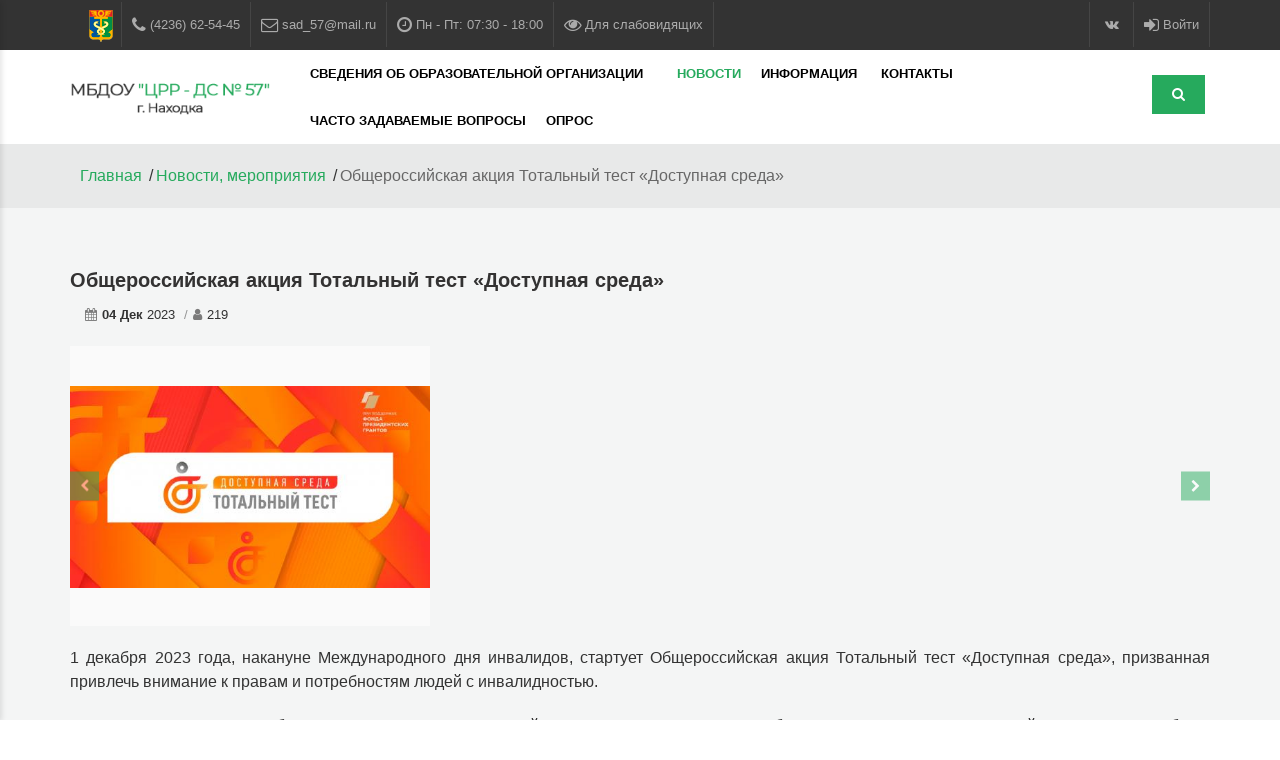

--- FILE ---
content_type: text/html; charset=utf-8
request_url: https://sad57.nakhodka-edu.ru/news/item/?sid=5045
body_size: 10096
content:
<!DOCTYPE html><html lang='ru'><head><link rel='preconnect' href='//cdn.nakhodka-edu.ru/' crossorigin /><meta http-equiv='X-UA-Compatible' content='IE=edge'><title>Центр развития ребенка - детский сад № 57 | Общероссийская акция Тотальный тест «Доступная среда»</title><meta name='description' content='Общероссийская акция Тотальный тест «Доступная среда», Новости, мероприятия, Центр развития ребенка - детский сад № 57, г. Находка' /><meta name='keywords' content='Общероссийская акция Тотальный тест «Доступная среда», Новости, мероприятия, Центр развития ребенка - детский сад № 57, г. Находка, МБДОУ ЦРР - детский сад № 57 г.Находка, Муниципальное бюджетное дошкольное образовательное учреждение Центр развития ребенка - детский сад № 57 г. Находка, г. Находка' /><meta name='author' content='' /><meta name='robots' content='all' /><meta name='robots' content='noarchive' /><meta property='og:title' content='Общероссийская акция Тотальный тест «Доступная среда», г. Находка' /><meta property='og:description' content='Центр развития ребенка - детский сад № 57 | Общероссийская акция Тотальный тест «Доступная среда»' /><meta property='og:address' content='Приморский край, г. Находка, ул. Верхне-Морская, 102А' /><meta property='og:url' content='https://sad57.nakhodka-edu.ru/news/item/?sid=5045' /><meta property='og:type' content='website' /><meta property='og:image' content='' /><meta name='format-detection' content='telephone=no'><meta name='yandex-verification' content='cd08d0f7c15bd70e' /><meta name='sputnik-verification' content='DhnSmBM3uPWbVCmR' /><link rel='preload' href='//cdn.nakhodka-edu.ru/css/plugins.css' as='style' /><script src='//cdn.nakhodka-edu.ru/js/jquery.min.js'></script><script src='//cdn.nakhodka-edu.ru/js/lazysizes.min.js'></script><script src='//cdn.nakhodka-edu.ru/js/jquery.matchHeight.js'></script><link rel='preload' href='//cdn.nakhodka-edu.ru/plugins/bootstrap/js/bootstrap.min.js' as='script'><link rel='preload' href='//cdn.nakhodka-edu.ru/plugins/bootstrap-select/bootstrap-select.min.js' as='script'><link rel='canonical' href='https://sad57.nakhodka-edu.ru/news/item/?sid=5045' /><link rel='alternate' href='https://sad57.nakhodka-edu.ru/' hreflang='ru-ru' /><link rel='apple-touch-icon' sizes='180x180' href='//cdn.nakhodka-edu.ru/favicon/skin-8/apple-touch-icon.png'><link rel='icon' type='image/png' sizes='32x32' href='//cdn.nakhodka-edu.ru/favicon/skin-8/favicon-32x32.png'><link rel='icon' type='image/png' sizes='16x16' href='//cdn.nakhodka-edu.ru/favicon/skin-8/favicon-16x16.png'><link rel='mask-icon' href='//cdn.nakhodka-edu.ru/favicon/skin-8/safari-pinned-tab.svg' color='#6c95c7'><meta name='google-site-verification' content='Oo20JgxVnf8tIlCUgvF4O53Fnwaf5qhQU0ewJPNr5m0' /><meta name='viewport' content='width=device-width, initial-scale=1'>
	<!--[if lt IE 9]>
	<script src="//cdn.nakhodka-edu.ru/js/html5shiv.min.js"></script>
	<script src="//cdn.nakhodka-edu.ru/js/respond.min.js"></script>
	<![endif]-->
<link rel='stylesheet' type='text/css' href='//cdn.nakhodka-edu.ru/css/plugins.css'><link rel='stylesheet' type='text/css' href='//cdn.nakhodka-edu.ru/css/style.css'><link rel='stylesheet' type='text/css' href='//cdn.nakhodka-edu.ru/css/templete.css'><link class='skin' rel='stylesheet' type='text/css' href='//cdn.nakhodka-edu.ru/css/skin/skin-8.css'><link rel='stylesheet' type='text/css' href='//cdn.nakhodka-edu.ru/plugins/revolution/css/settings.css'><link rel='stylesheet' type='text/css' href='//cdn.nakhodka-edu.ru/plugins/revolution/css/navigation.css'><link rel='stylesheet' href='//cdn.nakhodka-edu.ru/plugins/popover/popover.css' /><script src='//cdn.nakhodka-edu.ru/plugins/popover/popover.js'></script>
</head><body id='bg'><div class='page-wraper'><header class='site-header header-style-2 mo-left'><div class='top-bar'><div class='container'><div class='row d-flex justify-content-between'><div class='w3-topbar-left'><ul class='social-line text-center pull-right'><li style='height: 45px; line-height: 45px; display: inline-block; min-width: 43px;'><img src='/site/images/32.png' alt='Муниципальное бюджетное дошкольное образовательное учреждение &quot;Центр развития ребенка - детский сад № 57&quot; г. Находка' /></li><li><a href='tel:+7(4236)625445'><i class='fa fa-phone fa-lg'></i> <span>(4236) 62-54-45</span> </a></li><li><a href='mailto:sad_57@mail.ru'><i class='fa fa-envelope-o fa-lg'></i> <span>sad_57@mail.ru</span></a></li><li><a href='javascript:void(0);'><i class='fa fa-clock-o fa-lg'></i> <span>Пн - Пт: 07:30 - 18:00</span></a></li><li><a id='specialButton' href='#'><i class='fa fa-eye fa-lg'></i> <span>Для слабовидящих</span></a></li></ul></div><div class='w3-topbar-right'><ul class='social-line text-center pull-right'><li><a class='fa fa-vk' href='https://vk.com/public217187277' target='_blank'></a></li><li><a href='https://admin3.nakhodka-edu.ru/' target='_blank'><i class='fa fa-sign-in fa-lg'></i> <span>Войти</span></a></li></ul></div></div></div></div><div class='sticky-header	main-bar-wraper navbar-expand-lg'><div class='main-bar clearfix '><div class='container clearfix'><div style='display:none;'><h1>Муниципальное бюджетное дошкольное образовательное учреждение &quot;Центр развития ребенка - детский сад № 57&quot; г. Находка</h1></div><div class='logo-header mostion'><a href='/'><img src='/media/promo/bns/2021/3/20213161413480A_80_2.png' alt='Муниципальное бюджетное дошкольное образовательное учреждение &quot;Центр развития ребенка - детский сад № 57&quot; г. Находка' width='240' height='61' /></a></div>
<!-- virtual='/site/inc/quik_search.asp' -->

<button class='navbar-toggler collapsed navicon justify-content-end' type='button' data-toggle='collapse' data-target='#navbarNavDropdown' aria-controls='navbarNavDropdown' aria-expanded='false' aria-label='Toggle navigation'><span></span><span></span><span></span></button><div class='extra-nav'><div class='extra-cell'><button id='quik-search-btn' type='button' class='site-button'><i class='fa fa-search'></i></button></div></div><div class='w3-quik-search bg-primary'><form action='/search/'><input id='input_search' name='input_search' value='' type='text' class='form-control' placeholder='' autocomplete='off'><span	id='quik-search-remove'><i class='fa fa-remove'></i></span></form></div><div class='header-nav navbar-collapse collapse justify-content-end' id='navbarNavDropdown'><ul class='nav navbar-nav'><li class=''><a href='javascript:;'>Сведения об образовательной организации&nbsp;<i class='fa fa-chevron-down'></i></a><ul class='sub-menu'><li><a href='/documents/?sid=7'>Основные сведения</a></li><li><a href='/documents/?sid=8'>Структура и органы управления образовательной организацией</a></li><li><a href='/documents/?sid=9'>Документы</a></li><li><a href='/documents/?sid=10'>Образование</a></li><li><a href='/documents/?sid=27'>Руководство</a></li><li><a href='/documents/?sid=28'>Педагогический состав</a></li><li><a href='/documents/?sid=13'>Материально-техническое обеспечение и оснащенность образовательного процесса. Доступная среда</a></li><li><a href='/documents/?sid=15'>Платные образовательные услуги</a></li><li><a href='/documents/?sid=16'>Финансово-хозяйственная деятельность</a></li><li><a href='/documents/?sid=17'>Вакантные места для приема (перевода) обучающихся</a></li><li><a href='/documents/?sid=14'>Стипендии и меры поддержки обучающихся</a></li><li><a href='/documents/?sid=23'>Международное сотрудничество</a></li><li><a href='/documents/?sid=25'>Организация питания в образовательной организации</a></li><li><a href='/documents/?sid=11'>Образовательные стандарты и требования</a></li><li><a href='/documents/?sid=19'>Безопасность</a></li></ul></li><ul class='sub-menu'></ul></li><li class='active'><a href='/news/'>Новости</a></li><li class=''><a href='javascript:;'>Информация&nbsp;<i class='fa fa-chevron-down'></i></a><ul class='sub-menu'><li><a href='/articles/?idnum_group=18'>Образовательный процесс</a></li><li><a href='/articles/?idnum_group=19'>Педагогам</a></li><li><a href='/articles/?idnum_group=20'>Родителям</a></li></ul></li><li class=''><a href='/contacts/'>Контакты</a></li><li><a href='/answer/'>Часто задаваемые вопросы</a></li><li><a target='_blank' href='https://forms.yandex.ru/u/67448924e010dbb27b2bc772/'>Опрос</a></li></ul></div></div></div></div></header><div class='page-content'><div class='breadcrumb-row'><div class='container'><ul class='list-inline'><li><a href='/'>Главная</a></li><li><a href='/news/'>Новости, мероприятия</a></li><li>Общероссийская акция Тотальный тест «Доступная среда»</li></ul></div></div><div class='content-area'><div class='container'><div class='blog-post blog-single'><div class='w3-post-title '><h3 class='post-title'><a href='/news/item/?sid=5045'>Общероссийская акция Тотальный тест «Доступная среда»</a></h3></div><div class='w3-post-meta m-b20'><ul><li class='post-date'> <i class='fa fa-calendar'></i><strong>04 Дек</strong> <span> 2023</span> </li><li class='post-comment'> <i class='fa fa-user'></i><span>219</span> </li></ul></div><div class='news-carousel owl-carousel mfp-gallery gallery owl-btn-center-lr owl-theme'><div class='item'><div class='ow-post-media'><div><a rel='gallery-5045' href='/media/events/news/2023/12/2023125927430A_5045_360.jpg' class='mfp-link owl-carousel-item' title='Общероссийская акция Тотальный тест «Доступная среда»'><img src='/media/events/news/2023/12/2023125927430B_5045_360.jpg' /></a></div></div></div></div><div class='w3-post-text'><p style="text-align:justify">1 декабря 2023 года, накануне Международного дня инвалидов, стартует Общероссийская акция Тотальный тест &laquo;Доступная среда&raquo;, призванная привлечь внимание к правам и потребностям людей с инвалидностью.</p>

<p style="text-align:justify">Во всех регионах России будет проходить проверка знаний по вопросам инклюзивного общения и организации доступной среды, а также будут организованы просветительские мероприятия и акции, направленные на улучшение качества жизни людей с инвалидностью.</p>

<p style="text-align:justify">С 1 по 10 декабря 2023 года каждый житель России сможет проверить свои знания по вопросам ситуационной помощи, этики общения и создания доступной среды для людей с инвалидностью. Общероссийская акция Тотальный тест &laquo;Доступная среда&raquo; приурочена к Международному дню инвалидов и направлена на привлечение внимания россиян к правам и потребностям людей с инвалидностью.</p>

<p style="text-align:justify">Тестирование традиционно проводится в онлайн-формате. 1 декабря в 10:00 мск стартует трансляция мероприятия. На официальном сайте будет представлена ссылка на подключение к трансляции и прохождению теста. Принять участие можно с любого персонального устройства, имеющего доступ в Интернет. Предварительная регистрация продлится до 1 декабря на сайте акции: <a href="http://www.total-test.ru/">www.total-test.ru</a>.</p>

<p style="text-align:justify">Помимо Общероссийской акции Тотальный тест &laquo;Доступная среда&raquo;, в рамках Декады инвалидов в России с 1 по 10 декабря 2023 года региональные и муниципальные органы исполнительной власти совместно с общественными организациями инвалидов проведут серию мероприятий с целью мониторинга соблюдения прав людей с инвалидностью, создания доступной среды и обеспечения людей с инвалидностью необходимыми мерами поддержки.</p>

<p style="text-align:justify">В программу мероприятий региональных и муниципальных исполнительных органов власти, а также подведомственных им организаций, будут включены просветительские и научно-практические конференции, форумы и круглые столы, на которых будут представлены результаты мониторинга соблюдения прав людей с инвалидностью в сферах социальной защиты, здравоохранения, культуры и искусства, спорта, молодежной политики, общественного транспорта, строительства, жилищно-коммунального хозяйства, науки и образования, потребительского рынка.</p>

<p style="text-align:justify">По результатам Тотального теста &laquo;Доступная среда&raquo; будет сформирован рейтинг по уровню вовлеченности субъектов России в мероприятия по созданию условий доступности социальной инфраструктуры для людей с инвалидностью и знаний по вопросам инклюзии и организации доступной среды российских регионов.</p>

<p style="text-align:justify">Пройти тестирование можно будет с 1 по 10 декабря 2023 года в любое удобное время на сайте акции: <a href="http://www.total-test.ru/">www.total-test.ru</a></p>

<p style="text-align:justify"><em>Тотальный тест &laquo;Доступная среда&raquo; традиционно проводится в онлайн-формате. Прошедшее в 2022 году мероприятие стало самым массовым онлайн-событием в Декаду инвалидов в России &ndash; со 2 по 10 декабря в тестировании приняли участие порядка 1 500 000 человек из 50 000 городов и населенных пунктов.</em></p>

<p style="text-align:justify"><em>Тест включает в себя вопросы по нескольким тематическим блокам, таким как: создание доступной среды, этика общения с людьми с инвалидностью, правила оказания ситуационной помощи. По итогам мероприятия проходит публичный разбор вопросов, а также тренинг с участием специалистов в области инклюзии.</em></p>

<p style="text-align:justify"><em>Участники мероприятия могут заранее подготовиться к тестированию и пройти обучающие курсы от ведущих российских экспертов в области доступной среды, инклюзивного общения и создания доступных цифровых сервисов для людей с инвалидностью.</em></p>
</div></div><div class='col-md-12'><div class='row range-sm-justify offset-top-25'><div class='col-md-6 col-sm-6 text-sm-left'><div class='inset-left-30 offset-top-12'><div class='font-accent text-italic'>Предыдущая статья</div><div class='post-prev h5 offset-top-5'><a class='text-medium text-gray-base' href='/news/item/?sid=5004'>Конкурс чтецов</a></div></div></div><div class='col-md-6 col-sm-6 text-sm-right'><div class='inset-right-30 offset-top-12'><div class='font-accent text-italic'>Следующая статья</div><div class='post-next h5 offset-top-5'><a class='text-medium text-gray-base' href='/news/item/?sid=5160'>«Дворец Деда Мороза»</a></div></div></div></div></div><div class='col-md-12'><div class='row range-sm-justify offset-top-25 p-t100 section-head'><p class='text-justify'>* Все информационные, фото, видео материалы на официальном сайте образовательной организации размещены с согласия сотрудников, родителей (законных представителей) воспитанников. Перепечатка материала возможна только при наличии активной ссылки на источник.</p></div></div></div></div></div><footer class='site-footer'><div class='footer-top'><div class='container'><div class='row'><div class='col-lg-3 col-md-6 col-sm-6'><div class='widget widget_about'><div class='logo-footer'><img src='/media/promo/bns/2021/3/20213161414370A_81_2.png' alt='Муниципальное бюджетное дошкольное образовательное учреждение &quot;Центр развития ребенка - детский сад № 57&quot; г. Находка' width='220' height='56' /></div></div></div><div class='col-lg-3 col-md-6 col-sm-6'><div class='widget widget_services'><h4 class='m-b15 text-uppercase'>Разделы</h4><div class='w3-separator bg-primary'></div><ul><li><a href='/documents/?sid=7'>Сведения об ОО</a></li><li><a href='/news/'>Новости</a></li><li><a href='/contacts/'>Контакты</a></li><li><a href='/documents/?sid=22'>Доступная среда</a></li><li><a href='http://ds57.nakhodka-edu.ru/' target='_blank'>Архивная версия сайта</a></li></ul></div></div><div class='col-lg-3 col-md-6 col-sm-6'><div class='widget widget_services'><h4 class='m-b15 text-uppercase'>Учредитель</h4><div class='w3-separator bg-primary'></div><p>Муниципальное образование Находкинского городского округа<br />
Находкинский проспект, д.16, г.Находка, Приморский край, 692904<br />
Телефон: +7 (4236) 69-21-21<br />
E-mail: <a href="mailto:admcity@nakhodka-city.ru">admcity@nakhodka-city.ru</a><br />
Сайт: <a href="http://www.nakhodka-city.ru">www.nakhodka-city.ru</a></p>

<p>Заместитель главы администрации НГО &ndash; начальник управления образования администрации НГО<br />
Мухамадиева Евгения Александровна<br />
ул. Школьная, д.7, каб.215<br />
Телефон: +7 (4236) 69-22-51<br />
Сайт: <a href="http://www.nakhodka-edu.ru">www.nakhodka-edu.ru</a><br />
E-mail: <a href="mailto:uopo@nakhodka-city.ru">uopo@nakhodka-city.ru</a></p>
</div></div><div class='col-lg-3 col-md-6 col-sm-6'><div class='widget widget_getintuch' itemscope itemtype='http://schema.org/Organization'><h4 class='m-b15 text-uppercase'>Контактные данные</h4><div class='w3-separator bg-primary'></div><span itemprop='name' style='display:none'>МБДОУ &quot;ЦРР - детский сад № 57&quot; г.Находка</span><ul itemprop='address' itemscope itemtype='http://schema.org/PostalAddress'><li><i class='fa fa-map-marker'></i><strong>адрес</strong><span itemprop='streetAddress'>ул.&nbsp;Верхне-Морская,&nbsp;102А</span>, <span itemprop='addressLocality'>г.&nbsp;Находка</span>, <span itemprop='addressRegion'>Приморский&nbsp;край</span>, <span itemprop='postalCode'>692917</span> </li><li><i class='fa fa-phone'></i><strong>телефон</strong><span itemprop='telephone'>(4236) 62-54-45</span></li><li><i class='fa fa-envelope-o'></i><strong>Email</strong><span itemprop='email'><a href='mailto:sad_57@mail.ru'>sad_57@mail.ru</a></span></li></ul></div></div></div></div></div><div class='footer-bottom'><div class='container'><div class='row'><div class='col-md-6 text-left'> <span>2026 © МБДОУ &quot;ЦРР - детский сад № 57&quot; г.Находка</span> </div><div class='col-md-3 text-left'><span id='sputnik-informer'></span></div><div class='col-md-3 text-right '><div class='text-right'><ul class='w3-social-icon w3-border'><li><a class='fa fa-vk text-primary' href='https://vk.com/public217187277' target='_blank'></a></li><li><a class='fa fa-rss text-primary' href='/site/rss/news.rss' target='_blank'></a></li></ul></div></div></div></div></div></footer><button class='scroltop fa fa-arrow-up' ></button></div>

<!--<script src="//cdn.nakhodka-edu.ru/js/jquery.min.js"></script>--><!-- JQUERY.MIN JS -->
<script src="//cdn.nakhodka-edu.ru/plugins/bootstrap/js/popper.min.js"></script><!-- BOOTSTRAP.MIN JS -->
<script src="//cdn.nakhodka-edu.ru/plugins/bootstrap/js/bootstrap.min.js"></script><!-- BOOTSTRAP.MIN JS -->
<script src="//cdn.nakhodka-edu.ru/plugins/bootstrap-select/bootstrap-select.min.js"></script><!-- FORM JS -->
<script src="//cdn.nakhodka-edu.ru/plugins/bootstrap-touchspin/jquery.bootstrap-touchspin.js"></script><!-- FORM JS -->
<script src="//cdn.nakhodka-edu.ru/plugins/magnific-popup/magnific-popup.js"></script><!-- MAGNIFIC POPUP JS -->
<script src="//cdn.nakhodka-edu.ru/plugins/counter/waypoints-min.js"></script><!-- WAYPOINTS JS -->
<script src="//cdn.nakhodka-edu.ru/plugins/counter/counterup.min.js"></script><!-- COUNTERUP JS -->
<script src="//cdn.nakhodka-edu.ru/plugins/imagesloaded/imagesloaded.js"></script><!-- IMAGESLOADED -->
<script src="//cdn.nakhodka-edu.ru/plugins/masonry/masonry-3.1.4.js"></script><!-- MASONRY -->
<script src="//cdn.nakhodka-edu.ru/plugins/masonry/masonry.filter.js"></script><!-- MASONRY -->
<script src="//cdn.nakhodka-edu.ru/plugins/owl-carousel/owl.carousel.js"></script><!-- OWL SLIDER -->
<script src="//cdn.nakhodka-edu.ru/plugins/switcher/js/switcher.js"></script><!-- SWITCHER FUCTIONS  -->

<script src="//cdn.nakhodka-edu.ru/js/custom.js"></script><!-- CUSTOM FUCTIONS  -->
<script src="//cdn.nakhodka-edu.ru/js/dz.carousel.js"></script><!-- SORTCODE FUCTIONS  -->
<!--<script src='https://www.google.com/recaptcha/api.js'></script>--> <!-- Google API For Recaptcha  -->
<script src="//cdn.nakhodka-edu.ru/js/dz.ajax.js"></script><!-- CONTACT JS  -->

<script src='//eye.nakhodka-edu.ru/js/uhpv-full.min.js'></script>

<!-- revolution JS FILES -->
<script src="//cdn.nakhodka-edu.ru/plugins/revolution/revolution/js/jquery.themepunch.tools.min.js"></script>
<script src="//cdn.nakhodka-edu.ru/plugins/revolution/revolution/js/jquery.themepunch.revolution.min.js"></script>
<!-- Slider revolution 5.0 Extensions  (Load Extensions only on Local File Systems !  The following part can be removed on Server for On Demand Loading) -->
<script src="//cdn.nakhodka-edu.ru/plugins/revolution/revolution/js/extensions/revolution.extension.actions.min.js"></script>
<script src="//cdn.nakhodka-edu.ru/plugins/revolution/revolution/js/extensions/revolution.extension.carousel.min.js"></script>
<!--<script src="//cdn.nakhodka-edu.ru/plugins/revolution/revolution/js/extensions/revolution.extension.kenburn.min.js"></script>-->
<script src="//cdn.nakhodka-edu.ru/plugins/revolution/revolution/js/extensions/revolution.extension.layeranimation.min.js"></script>
<script src="//cdn.nakhodka-edu.ru/plugins/revolution/revolution/js/extensions/revolution.extension.migration.min.js"></script>
<script src="//cdn.nakhodka-edu.ru/plugins/revolution/revolution/js/extensions/revolution.extension.navigation.min.js"></script>
<script src="//cdn.nakhodka-edu.ru/plugins/revolution/revolution/js/extensions/revolution.extension.parallax.min.js"></script>
<script src="//cdn.nakhodka-edu.ru/plugins/revolution/revolution/js/extensions/revolution.extension.slideanims.min.js"></script>
<!--<script src="//cdn.nakhodka-edu.ru/plugins/revolution/revolution/js/extensions/revolution.extension.video.min.js"></script>-->
<script src="//cdn.nakhodka-edu.ru/js/rev.slider.js"></script>


<!--<script type='text/javascript' src='//cdn.nakhodka-edu.ru/plugins/popover/popover.js'></script>-->

<script>
jQuery(document).ready(function() {
	dz_rev_slider_1();
});	/*ready*/
</script>


<script>var logo_header = '/media/promo/bns/2021/3/20213161413480A_80_2.png';</script>
<!--<script type="text/javascript" src="//cdn.nakhodka-edu.ru/plugins/switcher/js/switcher.js"></script>-->
<!--<script type="text/javascript" src="//cdn.nakhodka-edu.ru/js/custom.js"></script>--><!-- CUSTOM FUCTIONS  -->
<div id='counters'>
	<script>
	$(window).on('load', function() {

		//$('#carouselPromoBottom img').removeClass('hidden');

		var loadTimer = setTimeout(function () {
			//alert('image load timed out');
		}, 5000); //10 seconds

		//$('#counters').load('/site/inc/org_counters.asp');
		$('#counters').load('/site/inc/org_counters.asp', function (response, status, xhr) {
			if (loadTimer) {

				if (status == 'error') {
					//alert('failed to load image');
					console.log('Ошибка загрузки счетчиков');
				} else {
					console.log('Счетчики загружены');
					clearTimeout(loadTimer);
				}

			}
		});

	});
	</script>



</div>
<!--
	<script type="text/javascript">
		$.fn.snowit({
			flakeColor: '#fff',
			total: 60,
			minSize : 15,
			maxSize : 45,
		});
	</script>
-->
</body></html>

--- FILE ---
content_type: text/css
request_url: https://cdn.nakhodka-edu.ru/css/templete.css
body_size: 8137
content:
/*
	 Template Name: Academy: An Education, Learning Cources & Institute/College Mobile Responsive Html Template
	 Version: 1.0
	 Author: W3itexperts
	 Website: http://www.w3itexperts.com/
	 Contact: w3itexpert@gmail.com
	 Follow: https://twitter.com/w3itexpert
	 Like: https://www.facebook.com/w3itexperts
*/
/*==========================
	Custom css
==========================*/

.h2 {
	font-family: 'Montserrat', sans-serif;
	color: #505050;
	font-size: 38px;
	line-height: 45px;
	margin-bottom: 20px;
	font-weight: 600;
}
.h2.text-white {
	color: #fff;
}
/* Footer Overlay */

.footer-overlay .footer-bottom {
	background-color: rgba(0, 0, 0, 0.85);
}
.footer-overlay .footer-top {
	background-color: rgba(0, 0, 0, 0.8);
}
/* overlay-50 */

.overlay-50:after {
	width: 50%;
}
/* Home Page 2 */

.our-projects-block .w3-img-effect img {
	height: 400px;
	object-fit: cover;
}
/* header-topbar */

.header-style-1 .top-bar .w3-topbar-left {
	padding: 0 0;
}
/* Background Color Code */

.bg-green {
	background-color: #38c071;
}
.bg-red {
	background-color: #ec774b;
}
.bg-yello {
	background-color: #edbf47;
}
/* Text Color */

.text-green {
	color: #38c071;
}
.text-red {
	color: #ec774b;
}
.text-yello {
	color: #edbf47;
}
/* icon box */

.icon-box [class*="icon-bx"] {
	width: 100%;
	position: relative;
	background-color: rgba(0, 0, 0, 0.03)
}
.icon-box [class*="icon-bx"]:after {
	width: 60px;
	height: 3px;
	position: absolute;
	content: "";
	bottom: 0;
	background: #fff;
	left: 50%;
	margin-left: -30px;
}
.icon-box .icon-content:after {
	width: 100%;
	height: 10px;
	background-color: rgba(0, 0, 0, 0.03);
	position: absolute;
	content: "";
	bottom: 0;
	left: 0;
}
.icon-box .icon-content {
	position: relative;
}
.about-block .row {
	margin-top: -120px;
}
/* Our Service */

.box-shadow .w3-box {
	border-radius: 4px;
	overflow: hidden;
	box-shadow: 5px 6px 0 0 #e3e3e3;
}
/* Gallery Filters */

.gallery-filters {} .gallery-filters ul li {
	display: inline;
	list-style: none;
	font-size: 18px;
}
.gallery-filters ul {
	border-radius: 4px;
	display: inline-block;
	margin: auto;
	border: 1px solid #cfcfcf;
}
.gallery-filters ul li a {
	color: #b6b6b6;
	font-family: 'Open Sans', sans-serif;
	padding: 8px 15px;
}
/* News Info */

.news-info ul li {
	display: inline-block;
	font-size: 15px;
	font-weight: 600;
	line-height: 24px;
	list-style: outside none none;
	padding: 0 5px;
}
.news-info ul {
	margin: 0;
}
/* Footer */

.site-footer .widget_services ul li a {
	color: #fff;
}
.site-footer .widget_services ul li {
	border-bottom-color: rgba(255, 255, 255, 0.2);
}
/* Footer bottom */

.footer-info-box {
	border: 1px solid rgba(255, 255, 255, 0.2);
}
.newsletter input {
	height: 44px;
}
.newsletter .input-group {
	background-color: #fff;
	padding-right: 2px;
	border-radius: 4px;
	overflow: hidden;
}
/* w3-social-icon */

.footer-info-box .w3-social-icon li a {
	width: 38px;
	height: 38px;
	border: none;
	background: #fff;
	line-height: 38px;
	font-size: 16px;
	border-radius: 100%;
	padding: 0;
}
.footer-info-box .w3-social-icon {
	border-bottom: 1px dashed rgba(255, 255, 255, 0.2);
	display: inline-block;
	margin: 0 -3px;
	padding: 0 0 15px;
	text-align: center;
}
/* team */

.round-box {
	transition: all 0.5s ease 0s;
	left: 0px;
	margin: 0 auto;
	position: relative;
	z-index: 2;
	width: 195px;
	height: 195px;
	border-radius: 100%;
	overflow: hidden;
	padding: 10px;
	display: block;
	border: 1px solid #fff;
}
.team-mamber {
	width: 100%;
	height: 100%;
	padding: 10px;
	overflow: hidden;
	border-radius: 100%;
	background-color: #fff;
}
.team-mamber img {
	-moz-transform: scale(1.5);
	-webkit-transform: scale(1.5);
	-o-transform: scale(1.5);
	-ms-transform: scale(1.5);
	transform: scale(1.5);
}
.sosial-icon-team {
	transition: all 0.5s ease 0s;
	border-radius: 100%;
	display: block;
	height: 195px;
	overflow: hidden;
	position: absolute;
	right: 50%;
	top: 0;
	width: 195px;
	margin-right: -97px;
}
.sosial-icon-team ul.w3-social-icon li a,
.sosial-icon-team ul li {
	width: 100%;
	display: block;
	color: #fff;
}
.sosial-icon-team ul.w3-social-icon {
	margin-right: -5px;
	margin-top: 28px;
	width: 80px;
	float: right;
}
.w3-team {
	position: relative;
}
.w3-team:hover .sosial-icon-team {
	margin-right: -117px;
	transition: all 0.5s ease 0s;
}
.w3-team:hover .round-box {
	transition: all 0.5s ease 0s;
	left: -20px;
}
.team-info {
	border-color: #d3d3d3;
	margin-top: -27px;
}
.team-social-btn ul li a {
	background-color: #c0c0c0;
}
/* testimoniyal */

.client-pic li {
	position: relative;
	list-style: none;
	display: inline-block;
}
.client-pic li a {
	border: 2px solid;
	border-radius: 100%;
	display: block;
	height: 80px;
	overflow: hidden;
	width: 80px;
	margin: 0 3px;
}
.client-think {
	position: relative;
	max-width: 780px;
	margin: 0px auto;
	background-color: #c2ffff;
	border-radius: 30px;
}
.client-think:before {
	content: "\f10e";
	font-family: "FontAwesome";
	bottom: 0;
	color: rgba(0, 0, 0, 0.1);
	font-size: 80px;
	position: absolute;
	right: 30px;
}
.client-pic li a.active:after {
	content: "\f0d7";
	font-family: "FontAwesome";
	color: #c2ffff;
	display: block;
	font-size: 60px;
	left: 50%;
	margin-left: -15px;
	overflow: hidden;
	position: absolute;
	top: -80px;
}
/* Home 3 */

.our-projects-galery .w3-gallery-box {
	margin-bottom: 0;
}
/* Home 4 */

.mack-an-appointment {
	background-color: #333333;
}
.mack-an-appointment [class*="col-md-"] {
	padding: 0 7.5px;
}
.mack-an-appointment .form-group {
	margin-bottom: 15px;
}
/* Footer Overlay */

.footer-overlay .footer-bottom {
	background-color: rgba(0, 0, 0, 0.6);
}
.footer-overlay .footer-top {
	background-color: rgba(0, 0, 0, 0.5);
}
.footer-bottom .text-left,
.footer-bottom .text-center,
.footer-bottom .text-right {
	color: #fff;
}
.site-footer .w3-post-meta i {
	color: #fff;
}
/* Responsive */

@media only screen and (max-width: 991px) {
	.footer-bottom .text-left,
	.footer-bottom .text-center,
	.footer-bottom .text-right {
	text-align: center !important;
	padding: 5px;
	}
	.overlay-50:after{
	width:100%;
	}
}
@media only screen and (max-width: 767px) {
	.h2 {
	font-size: 24px;
	line-height: 28px;
	}
	.about-block .row {
	margin: 30px 0 0 0;
	}
	.about-block .row .icon-bx-wraper {} .footer-info-box .text-right {
	text-align: center;
	margin-top: 30px;
	}
	.newsletter strong {
	text-align: center;
	display: block;
	}
}
/*======== Spacing ==========*/
/* spacing */
.site-footer .widget_getintuch{
	padding-top:0;
}
.content-inner{
	padding-top:70px;
	padding-bottom:40px;
}
.content-inner-1{
	padding-top:70px;
	padding-bottom:70px;
}
.content-inner-2{
	padding-top:70px;
}
.testimonial-five .owl-controls{
	margin-top: 0px;
}
.blog-page-content .w3-gallery-box {
	margin-bottom: 20px;
}
.w3-newsletter.style1{
	background-color:rgba(255,255,255, 0.05)
}
.inner-haed{
	margin-bottom: 25px;
}
.awesome-services .m-r50{
	margin-right: 0px;
}
.awesome-services .m-l50{
	margin-left: 0px;
}
.side-bar .widget:last-child{
	margin-bottom: 0;
}
/* Mobile Spacing */
@media only screen and (max-width: 991px) {
	.disnone-sm{
	display:none;
	}
	.over-50[class*="overlay-"]:after{
	width:100%;
	}
	.awesome-services .m-r50{
	margin-right:50px;
	}
	.awesome-services .m-l50{
	margin-left:50px;
	}
}
@media only screen and (max-width: 767px) {
	.content-area {
	padding-top: 30px;
	}
	.disnone-md{
	display:none;
	}
	.page-content{
	padding-bottom: 30px;
	}
	.footer-top{
	padding-top: 30px;
	}
	.site-footer .widget{
	margin-bottom:25px;
	}
	.section-full:last-child {
	margin-bottom: -30px;
	}
	.content-inner {
	padding-bottom: 20px;
	padding-top: 30px;
	}
	.section-head {
	margin-bottom: 25px;
	}
	.w3-project-left{
	padding-top: 30px;
	}
	.testimonial-section{
	padding-top: 30px;
	}
	.testimonial-section .owl-controls{
	 margin-top: 20px;
	}
	.section-head p{
	padding-top:0;
	}
	.h3{
	font-size:28px;
	margin-top:10px;
	}
	.about-service .icon-bx-wraper:nth-child(2){
	 margin-top: 0;
	}
	.side-bar{
	margin-bottom:30px;
	}
	.w3-post-title .post-title{
	margin-top:10px;
	}
	.footer-info-box .newsletter{
	margin-bottom:10px;
	}
	ol.commentlist li .star-rating{
	position:unset;
	}
	.comment-form [class*="comment-form"]{
	width:100%;
	}
	.pricingtable-wrapper {
	margin-bottom: 30px;
	}
	.pricingtable-highlight{
	margin:0;
	}
	.title-head {
	display: none;
	}
	.disnone-md{
	display:none;
	}
	.h2 {
	font-size: 30px;
	}
	.content-inner-1{
	padding-top:30px;
	padding-bottom:30px;
	}
	.content-inner-2{
	padding-top:30px;
	}
	.mack-an-appointment [class*="col-md-"]{
	padding:0 15px;
	}
	.mack-an-appointment.mack-an1 .row.clearfix{
	margin:0 -15px;
	}
	.service-box{
	margin-top:0;
	}
	.main-slider .erinyen.tparrows{
	min-height: 40px;
	min-width: 40px;
	}
	.main-slider .erinyen.tparrows:before{
	font-size: 14px;
	line-height: 40px;
	}
	.main-slider .erinyen .tp-title-wrap{
	line-height:40px;
	min-height: 40px;
	}
	.main-slider .erinyen .tp-arr-titleholder{
	 padding: 0 10px;
	 line-height: 40px;
	}
	.w3-tabs.vertical .nav-tabs{
	width: 40px;
	}
	.w3-tabs.vertical .tab-content{
	margin-left: 39px;
	}
	.w3-tabs.vertical.right .tab-content{
	margin-right: 39px;
	}
	.w3-full-blog .w3-post-info,
	.full-blog-dark .w3-full-blog .w3-post-info{
	padding-bottom:0;
	}
	.button-page button{
	margin-bottom:10px;
	}
	.w3-accordion .collapsed{
	font-size:14px;
	}
	.acod-head a:after{
	font-size:12px;
	}
	.mfp-gallery{
	margin-bottom:0;
	}
}
/* Contact Form */
.contact-style-1 input{
	height:50px;
}
.contact-style-1 .site-button{
	height:50px;
	width:100%;
}
.contact-style-1 .form-control{
	padding:10px 20px;
}
.contact-style-1 .form-control:focus,
.contact-style-1 .form-control:hover{
	border-color:#c0c0c0;
}
.contact-style-1 h2{
	margin-top:0;
}
.contact-style-1 .border-1{
	border:1px solid #eee;
}
.contact-style-1 .w3-social-icon-lg{
	border-top: 1px solid #eeeeee;
	padding-top: 20px;
	text-align: left;
	width: 100%;
}
.contact-style-1 .w3-social-icon-lg a{
	text-align:center;
}
.contact-style-1 .w3-social-icon-lg a:hover{
	background:#fff;
	color:#000;
	border:1px solid #eee;
}

/* main-slider slider-1 */
.main-slider.slider-1{
	text-shadow: 1px 1px 0 rgba(0, 0, 0, 0.3);
}

.about-bg{
	position:relative;
}
.about-content{
	position:absolute;
	bottom:0;
	background-color:rgba(255,255,255,0.9);
	padding:50px 30px 30px;
}

/* Club Media */
.w3-courses .w3-info-has {
	background:rgba(0, 0, 0, 0) linear-gradient(to bottom, rgba(50,49,80, 0) 0%, rgba(0,0,0, 0.85) 100%) repeat scroll 0 0;
}
.w3-courses .w3-info-has a{
	font-weight:700;
	font-size:18px;
}
.w3-courses .w3-info-has a.site-button{
	font-size: 12px;
	font-weight: 600;
	color: #000;
}
.header-nav .nav > li .sub-menu li a:before,
.header-nav .nav > li .mega-menu li a:before{
	content: "\f178";
	font-family: fontawesome;
	font-size: 14px;
	margin-left: -20px;
	transition: all 0.5s ease 0s;
	opacity:0;
}
.header-nav .nav > li .sub-menu li:hover > a:before,
.header-nav .nav > li .mega-menu li > a:hover:before{
	margin-left: 0px;
	margin-right: 5px;
	opacity:1;
}
.main-slider	.tparrows:before {
	color: #000000;
}
.our-service [class*="col-"] .icon-bx-wraper{
	margin-bottom:100px;
}
.our-service [class*="col-"] .icon-bx-wraper:last-child{
	margin-bottom:30px;
}
.our-service .worker img {
	margin-top: -50px;
}
.our-philosophy .bx-style-1{
	border:0;
}
/* Courses */
.w3-courses .course-author .author {
	border: 2px solid #ffffff;
	border-radius: 100%;
	box-shadow: 2px 3px 4px -4px #000000;
	height: 60px;
	margin: -50px auto 0;
	overflow: hidden;
	position: relative;
	width: 60px;
	z-index: 2;
}
.w3-courses .course-author .author img{
	width:100%;
}
.w3-courses .author-contain {
	font-size: 13px;
	padding: 15px;
	text-align: center;
}
.w3-courses .course-title{
	text-align:center;
}
.w3-courses .course-title a{
	font-size:18px;
	font-weight:600;
	color:#333;
}
.w3-courses .ow-entry-media .w3-post-meta {
	background: rgba(0, 0, 0, 0.7) none repeat scroll 0 0;
	bottom: 0;
	color: #ffffff;
	margin: 0;
	padding: 15px 20px;
	position: absolute;
	width: 100%;
	z-index: 1;
	font-size: 12px;
}
.w3-courses .ow-entry-media .w3-post-meta li:after{
	content:none;
}
.w3-courses .ow-entry-media .w3-post-meta i {
	color:#fff;
}
.w3-courses	.ow-entry-media .w3-post-meta .text-red {
	color: #ff4000;
}
/* Course Info */
.course-info{
	margin:0;
	padding:0;
}
.course-info li {
	border-right: 1px solid #e0e0e0;
	display: inline-block;
	list-style: outside none none;
	padding: 10px 20px;
	text-align: center;
}
.course-info li:last-child{
	border-right:0;
}
.course-info li i{
	font-size:18px;
	color:#333;
	margin-right:10px;
}
.course-info li span{
	color:#333;
	font-size:18px;
}
.teacher-pic .w3-media{
	border: 2px solid #ffffff;
	border-radius: 100%;
	box-shadow: 2px 3px 4px -4px #000000;
	height: 120px;
	margin:0px auto 20px;
	overflow: hidden;
	position: relative;
	width: 120px;
	z-index: 2;
}
.teacher-info.border-top{
	border-top:1px solid #d3d3d3;
}
.dez-instructor .w3-social-icon li{
	margin-bottom:0;
}
.bar-rating-chart{
	margin:0;
}
.bar-rating-chart li{
	list-style:none;
	color: #333333;
	font-size: 16px;
}
.bar-rating-chart li .bar-rat{
	height:12px;
}
.bar-rating-chart li .bar{
	display: inline-block;
	height:12px;
	width:100%;
	background-color:#EEEEEE;
}
.bar-rating-chart li span{
	border:0;
}
.bar-rating-chart li span.input-group-addon:first-child {
	padding:0 10px 0 0px ;
}
.bar-rating-chart li span.input-group-addon:last-child {
	padding:0 0 0 10px ;
}
.event-post .post-date{
	position: unset;
	float:left;
	margin-right:15px;
	width: auto;
}
.event-post.date-style-4 .post-date strong{
	font-size:28px;
	line-height:28px;
	padding: 10px 15px 15px;
}
.event-post.date-style-4 .w3-post-info{
	box-shadow:none;
}
.event-view	.course-info{
	margin-left:-20px;
}
.event-view	.course-info li{
	text-align:left;
}
@media only screen and (max-width: 991px) {
	.popular-courses .w3-media{
	margin-bottom:20px;
	}
}
@media only screen and (max-width: 767px) {
	.about-content {
	bottom: 0;
	padding: 30px 15px 5px 15px;
	position: relative;
	z-index: 2;
	}
	.our-service [class*="col-"] .icon-bx-wraper {
	margin-bottom: 30px;
	}
	.our-service .worker img {
	margin-top: 0;
	margin-bottom:30px;
	}
	.worker{
	margin-bottom:20px;
	}
}
@media only screen and (max-width: 360px) {
	.popular-courses .card-container{
	width:100%;
	}
}


/* Updates */
.site-footer .widget_about p{
	text-align: justify;
}
.site-footer .w3-separator{
	margin-bottom: 20px;
}
.bg-primary{
	color: #fff;
}
.list-inline li{
	display: inline;
}









/* header */
.header-nav {
	position: unset;
}
.main-bar .container {
	position: relative;
}
.is-fixed .main-bar {
	box-shadow: 0 0 5px 0 #808080;
}
.header-nav .nav > li > a {
	color: #000;
	font-weight: 600;
}
.header-nav .nav > li .mega-menu > li > a {
	color: #000;
	font-weight: 600;
}
.header-nav .nav > li .sub-menu li a,
.header-nav .nav > li .mega-menu > li ul a {
	color: #505050;
	font-weight: 600;
}
.header-nav .nav > li .sub-menu li .fa {
	display: none;
}
.header-style-6 .header-nav .nav > li.active::after,
.header-style-6 .header-nav .nav > li:hover > a::after {
	bottom: -1px;
}
.header-nav .nav > li:hover > .sub-menu,
.header-nav .nav > li:hover > .mega-menu {
	margin-top: 0px;
}
.header-style-5 .navbar-toggler span {
	background: #fff;
}
.header-style-5 .is-fixed .navbar-toggler span {
	background: #666;
}
.header-style-6 .header-nav .nav > li:hover > .sub-menu,
.header-style-6 .header-nav .nav > li:hover > .mega-menu {
	margin-top: 1px;
}
.header-style-1.dark .top-bar .fa {
	color: #CBCBCB;
	border: 0px;
}
.header-style-1 .top-bar li:first-child .fa {
	padding-left: 0px;
}
.e-p-bx li i {
	margin-right: 0px;
}
.e-p-bx li {
	padding-right: 15px;
}
.e-p-bx li:last-child {
	padding-right: 0px;
}
.header-style-1 .top-bar .fa {
	vertical-align: initial;
}
/* footer */
.footer-bottom a {
	margin-left: 5px;
}
footer .widget_getintuch strong {
	font-size: 15px;
}
@media only screen and (max-width: 767px) {
	h1 {
	font-size: 26px;
	line-height: 36px;
	margin-bottom: 25px;
	font-weight: 700;
	}
	h2 {
	font-size: 22px;
	line-height: 32px;
	margin-bottom: 25px;
	font-weight: 700;
	}
	h3 {
	font-size: 20px;
	line-height: 30px;
	margin-bottom: 15px;
	font-weight: 700;
	}
	h4 {
	font-size: 18px;
	line-height: 28px;
	margin-bottom: 15px;
	font-weight: 600;
	}
	h5 {
	font-size: 16px;
	line-height: 26px;
	margin-bottom: 10px;
	font-weight: 600;
	}
	h6 {
	font-size: 14px;
	line-height: 24px;
	margin-bottom: 10px;
	font-weight: 600;
	}
	p {
	line-height: 24px;
	margin-bottom: 15px;
	}
	body{
	font-size:14px;
	}
}
@media only screen and (max-width: 1024px) {
	.header-curve .logo-header::before {
	right: -5px;
	}
	.awesome-services .m-r50 {
	margin-right: 50px;
	}
	.awesome-services .m-l50 {
	margin-left: 50px;
	}
}
@media only screen and (max-width: 991px) {
	.mo-left .header-nav.nav-dark{
	background-color:#202020;
	}
	.mo-left .header-nav{
	overflow:scroll;
	position: fixed;
	width: 60px;
	left:-280px;
	height:100% !important;
	transition:all 0.5s;
	-webkit-transition:all 0.5s;
	-moz-transition:all 0.5s;
	-o-transition:all 0.5s;
	top:0;
	background-color:#fff;
	margin:0;
	z-index:99;
	}
	.mo-left .header-nav li.open a{
	position:relative;
	}
	.navbar-nav{
	overflow-x:scroll;
	height:100%;
	}
	.mo-left .header-nav.show {
	left: -1px;
	transition:all 0.8s;
	-webkit-transition:all 0.8s;
	-moz-transition:all 0.8s;
	-o-transition:all 0.8s;
	margin:0;
	width: 40%;
	min-width:320px;
	overflow:hidden;
	overflow: -moz-scrollbars-none;
	-ms-overflow-style: none;
	}
	.mo-left .header-nav.show::-webkit-scrollbar {width:0px;height:0px;}

	.mo-left .is-fixed .header-nav .nav{
	height:100%;
	}
	.mo-left .navbar-toggler.open:after{
	background-color: rgba(0, 0, 0, 0.6);
	content: "";
	height: 100%;
	left: 0;
	position: fixed;
	right: 0;
	top: 0;
	transform: scale(100);
	-o-transform: scale(100);
	-moz-transform: scale(100);
	-webkit-transform: scale(100);
	width: 100%;
	z-index: -1;
	transition:all 0.5s;
	}
	.mo-left .header-nav .logo-header {
	display: block;
	float: none;
	height: auto;
	max-height:89px;
	max-width: 100%;
	padding: 30px 15px;
	width: 100%;
	}
	.mo-left .header-nav .logo-header img{
	max-width: unset;
	width: 180px;
	}
	.mo-left .navbar-toggler.open span{
	background:#fff;
	}
	.navbar-header {
	float: none;
	}
	.navbar-toggler {
	display: block;
	margin: 36px 0 30px 15px;
	border: 0px;
	outline: 0px;
	}
	.is-fixed .navbar-toggler {
	margin: 28px 0 15px 10px;
	}
	.navbar-collapse.collapse {
	display: none!important;
	}
	.navbar-collapse.collapse.show {
	/* NEW */

	display: block!important;
	}
	.header-curve .logo-header::before {
	right: -30px;
	}
	.header-nav .nav i {
	padding-right: 5px;
	}
	.header-nav .nav {
	float: none;
	margin: 0;
	background: #fff;
	width: 100%;
	display: block;
	}
	.header-nav .nav li {
	float: none;
	display: block;
	width: 100%;
	}
	.header-nav .nav > li .sub-menu > li,
	.header-nav .nav > li .mega-menu > li {
	float: none;
	display: block;
	width: auto;
	}
	.header-nav .nav > li > a {
	padding: 12px 15px;
	border-top: 1px solid #E9E9E9;
	display:block;
	position: relative;
	}
	.header-nav .nav i {
	float: right;
	}
	.header-nav .nav > li > a:hover,
	.header-nav .nav > li > a:active,
	.header-nav .nav > li > a:focus {
	background-color: #f0f0f0;
	text-decoration: none;
	}
	.header-nav .nav > li .mega-menu > li:after {
	display: none;
	}
	.header-nav .nav > li ul,
	.header-nav .nav > li .sub-menu,
	.header-nav .nav > li .mega-menu {
	display: none;
	position: static;
	visibility: visible;
	width: auto;
	background: #f6f6f6;
	}
	.header-nav .nav > li ul.mega-menu ul {
	display: none;
	}
	.header-nav .nav > li:hover > ul,
	.header-nav .nav > li:hover .sub-menu,
	.header-nav .nav > li:hover .mega-menu,
	.header-nav .nav > li .sub-menu li > .sub-menu {
	opacity: 1;
	visibility: visible;
	display: block;
	margin: 0;
	}
	.header-nav .nav > li ul.mega-menu li:hover ul {
	display: block;
	}
	.header-nav .nav > li .sub-menu .sub-menu,
	.header-nav .nav > li:hover .sub-menu .sub-menu,
	.header-nav .nav > li:hover .sub-menu,
	.header-nav .nav > li:hover .mega-menu {
	display: none;
	opacity: 1;
	margin-top: 0;
	}
	.header-nav .nav li .sub-menu .sub-menu{
	display: none;
	opacity: 1;
	margin-top: 0;
	}
	.header-nav .nav > li.open > .sub-menu .sub-menu{
	display: none;
	}
	.header-nav .nav > li.open > .sub-menu li.open .sub-menu,
	.header-nav .nav > li.open > .mega-menu,
	.header-nav .nav > li.open > .sub-menu,
	.header-nav .nav > li ul.mega-menu ul{
	display: block;
	opacity: 1;
	margin-top: 0;
	}
	.header-nav .nav > li:hover > .sub-menu,
	.header-nav .nav > li:hover > .mega-menu {
	box-shadow: none;
	-webkit-box-shadow: none;
	-moz-box-shadow:none;
	}
	.header-nav .nav > li .sub-menu li .fa {
	position: unset;
	right: 0px;
	}
	.header-nav .nav > li .sub-menu li .fa {
	display: block;
	}
	.header-nav .nav > li.open > a i:before{
	content:"\f054";
	}
	.header-nav .nav > li.open .sub-menu li.open	> a i:before{
	content:"\f054";
	}
	.header-nav .nav > li .sub-menu li a {
	padding: 10px 15px;
	}
	.header-nav .nav > li .sub-menu .sub-menu,
	.header-nav .nav > li:hover .sub-menu .sub-menu,
	.header-nav .nav > li:hover .sub-menu,
	.header-nav .nav > li:hover .mega-menu {
	display: none;
	opacity: 1;
	margin-top: 0;
	}
	.header-nav .nav li .sub-menu .sub-menu{
	display: none;
	opacity: 1;
	margin-top: 0;
	}
	.header-nav .nav > li.open > .sub-menu .sub-menu{
	display: none;
	}
	.header-nav .nav > li.open > .sub-menu li.open .sub-menu,
	.header-nav .nav > li.open > .mega-menu,
	.header-nav .nav > li.open > .sub-menu,
	.header-nav .nav > li ul.mega-menu ul{
	display: block;
	opacity: 1;
	margin-top: 0;
	}
	.header-nav .nav > li .mega-menu > li > a{
	display:none;
	}
	.header-nav .nav .mega-menu a i{
	display:inline-block;
	float:none;
	margin-top: 0;
	}
	.header-nav .nav .open > a,
	.header-nav .nav .open > a:focus,
	.header-nav .nav .open > a:hover {
	background-color: inherit;
	border-color: #e9e9e9;
	}


}
@media only screen and (max-width: 767px) {
	.extra-nav {
	margin-right: 0px;
	}
	.footer-fixed .site-footer {
	position: relative;
	}
	.footer-fixed .page-wraper {
	padding-bottom: 0px!important;
	}
	.w3-info-has {
	padding: 30px 20px 40px;
	}
}
/* content */
textarea.form-control {
	height: auto;
}
.h4, .h5, .h6, h4, h5, h6 {
	margin-top: 10px
}
.widget_categories.monster-widget-placeholder-5 ul li::before {
	display: none;
}
.w3-post-meta a,
.ow-post-meta a {
	color: inherit;
}
.pagination > .active > a,
.pagination > .active > a:focus,
.pagination > .active > a:hover,
.pagination > .active > span,
.pagination > .active > span:focus,
.pagination > .active > span:hover {
	color: #fff;
}
.w3-accordion.border-bottom {
	border-bottom: 0px!important;
}
h1 a, h2 a, h3 a, h4 a, h5 a, h6 a {
	color: #333232;
}
/* tab */
.w3-tabs .nav-tabs > li > a.active:hover {
	background-color: #fff;
	border-color: #ddd;
	border-bottom: 1px solid #FFF;
}
.nav-tabs .nav-link.active,
.w3-tabs.bg-tabs .nav-tabs > li > a.active {
	border-bottom: 1px solid transparent;
	background-color: #fff;
}
.w3-tabs.border-tp .nav-tabs > li > a.active {
	border-top: 2px solid #86BC42;
}
.w3-tabs.vertical .nav-tabs li a.active {
	border-bottom: 1px solid #ddd;
}
.w3-tabs.vertical .nav-tabs li {
	width: 100%;
	margin-right: -1px;
}
.w3-tabs.vertical .nav-tabs li a.active {
	margin-right: -1px;
	border-right: none;
}
.w3-tabs.vertical .nav-tabs li a {
	margin-right: -1px;
}
.w3-tabs.vertical.right .nav-tabs li a.active {
	border-right: 1px solid #ddd;
	border-left: none;
}
.w3-social-icon.w3-border li {
	padding: 0px 2px;
}
.w3-tabs.border-tab .tab-pane {
	padding: 20px;
	border: 1px solid #ddd;
	margin-top: -1px;
}
.bar-rating-chart li {
	display: flex;
}
.bar-rating-chart .input-group-prepend {
	min-width: 60px;
}
.bar-rating-chart .input-group-append {
	margin-left: 5px;
}
.bar-rating-chart li .bar {
	align-self: center;
}
.modal-content .form-control,
.modal-content .input-group-prepend .input-group-text {
	background-color: rgba(0, 0, 0, 0.3);
	border-color: rgba(255, 255, 255, 0.2);
	border-radius: 0;
	align-items: start;
}
.w3-coming-bx .navbar {
	justify-content: center;
}
.modal-content .input-group:hover .input-group-prepend .input-group-text {
	border-color: rgba(255, 255, 255, 0.5);
}
.input-group-text {
	background: transparent;
	border-radius: 0;
	align-items: start;
	padding-top: 10px;
}
.comments-area .comments-title::first-letter {
	color: inherit;
}
.button-page button {
	margin-bottom: 15px;
}
.popular-courses .w3-media {
	margin-bottom: auto;
}
.ow-post-meta ul li {
	font-size: 13px;
}
.ow-entry-title {
	text-transform: capitalize;
}
.testimonial-1 .testimonial-name {
	font-size: 16px;
}
.w3-title {
	text-transform: capitalize;
}
.w3-box[class*="border-"],
.w3-info[class*="border-"] {
	border-color: #d8d8d8;
}
.woo-entry .widget.recent-posts-entry {
	margin-bottom: 0px;
}
.accordion.space .panel {
	margin-bottom: 5px;
}
.site-button-link i {
	margin-left: 5px;
}
.w3-post-info .w3-post-title .post-title {
	margin-bottom: 10px;
}
.modal-content {
	background-color: rgba(0,0,0,0.7);
	border: 1px solid rgba(0,0,0,0.7);
}
.share-details-btn ul li {
	display: inline-block;
	margin-right: 5px;
	margin-bottom: 6px;
}
.site-button.facebook:hover,
.site-button.facebook {
	background-color: #3B5998;
}
.site-button.google-plus {
	background-color: #DE4E43;
}
.site-button.linkedin {
	background-color: #007BB6;
}
.site-button.instagram {
	background-color: #8A5A4E;
}
.site-button.twitter {
	background-color: #1EA1F3;
}
.site-button.whatsapp {
	background-color: #01C854;
}
ol.comment-list li.comment .comment-author .fn {
	color: #000;
	font-size: 17px;
	text-transform: capitalize;
}
ol.comment-list li.comment .comment-meta::before {
	margin-right: 3px;
}
ol.comment-list li.comment .comment-meta {
	text-transform: capitalize;
}
ol.comment-list li.comment .reply a {
	font-weight: 700;
	font-size: 16px;
}
.w3-post-title .post-title {
	margin-bottom: 5px;
}
.blog-post {
	margin-bottom: 50px;
}
@media only screen and (max-width: 768px) {
	.pagination-bx {
	margin-bottom: 20px;
	}
}
@media only screen and (max-width: 767px) {
	.blog-post {
	margin-bottom: 30px;
	}
}
/* Google Recaptcha */

.g-recaptcha,
#rc-imageselect {
	transform:scale(0.99);
	-webkit-transform:scale(0.99);
	-moz-transform:scale(0.99);
	-o-transform:scale(0.99);

	transform-origin:0 0;
	-o-transform-origin:0 0;
	-moz-transform-origin:0 0;
	-webkit-transform-origin:0 0;
}
@media screen and (max-width: 1200px){
	#rc-imageselect,
	.g-recaptcha {
	transform:scale(0.77);
	-moz-transform:scale(0.77);
	-o-transform:scale(0.77);
	-webkit-transform:scale(0.77);

	transform-origin:0 0;
	-moz-transform-origin:0 0;
	-o-transform-origin:0 0;
	-webkit-transform-origin:0 0;

	}
}
.recaptcha-box{
 height:60px;
}
.g-recaptcha > div{
	width:250px !important;
}

/* Google Recaptcha */


.header-nav .nav > li .mega-menu li a::before, .header-nav .nav > li .sub-menu li a::before {
	content: "\f0da";
	font-family: fontawesome;
	font-size: 14px;
	margin-left: -5px;
	transition: all .5s ease 0s;
	opacity: 0;
}

--- FILE ---
content_type: text/css
request_url: https://cdn.nakhodka-edu.ru/plugins/popover/popover.css
body_size: 1140
content:
.popover {
  display: inline-block;
  *display: inline;
  *zoom: 1;
  position: relative; }
  .popover .popover-container {
    display: inline-block;
    *display: inline;
    *zoom: 1;
    position: relative;
    padding: 8px; }
    .popover .popover-container .popover-inner {
      display: block;
      background-color: #fff;
      border-radius: 4px;
      -webkit-box-shadow: 0px 2px 8px 0 rgba(0, 0, 0, 0.15);
      -moz-box-shadow: 0px 2px 8px 0 rgba(0, 0, 0, 0.15);
      box-shadow: 0px 2px 8px 0 rgba(0, 0, 0, 0.15); }
      .popover .popover-container .popover-inner .popover-title {
        font-size: 14px;
        min-width: 177px;
        min-height: 32px;
        font-weight: 500;
        padding: 5px 16px 4px;
        border-bottom: 1px solid #eeeeee;
        color: #262626; }
      .popover .popover-container .popover-inner .popover-content {
        font-size: 14px;
        padding: 12px 16px;
        color: #8C8C8C; }
    .popover .popover-container .popover-arrow {
      display: block;
      position: absolute;
      -o-transform: rotate(45deg);
      -ms-transform: rotate(45deg);
      -moz-transform: rotate(45deg);
      -webkit-transform: rotate(45deg);
      transform: rotate(45deg); }
  .popover.popover-top .popover-container .popover-arrow {
    top: auto;
    right: auto;
    bottom: 4px;
    left: 50%;
    margin: 0 0 0 -4px;
    width: 0;
    height: 0;
    border-style: solid;
    border-color: transparent;
    border-width: 4px 4px;
    border-right-color: #fff;
    border-bottom-color: #fff;
    -webkit-box-shadow: 3px 3px 7px 0 rgba(0, 0, 0, 0.07);
    -moz-box-shadow: 3px 3px 7px 0 rgba(0, 0, 0, 0.07);
    box-shadow: 3px 3px 7px 0 rgba(0, 0, 0, 0.07); }
  .popover.popover-topLeft .popover-container .popover-arrow {
    top: auto;
    right: auto;
    bottom: 4px;
    left: 16px;
    margin: 0;
    width: 0;
    height: 0;
    border-style: solid;
    border-color: transparent;
    border-width: 4px 4px;
    border-right-color: #fff;
    border-bottom-color: #fff;
    -webkit-box-shadow: 3px 3px 7px 0 rgba(0, 0, 0, 0.07);
    -moz-box-shadow: 3px 3px 7px 0 rgba(0, 0, 0, 0.07);
    box-shadow: 3px 3px 7px 0 rgba(0, 0, 0, 0.07); }
  .popover.popover-topRight .popover-container .popover-arrow {
    top: auto;
    right: 16px;
    bottom: 4px;
    left: auto;
    margin: 0;
    width: 0;
    height: 0;
    border-style: solid;
    border-color: transparent;
    border-width: 4px 4px;
    border-right-color: #fff;
    border-bottom-color: #fff;
    -webkit-box-shadow: 3px 3px 7px 0 rgba(0, 0, 0, 0.07);
    -moz-box-shadow: 3px 3px 7px 0 rgba(0, 0, 0, 0.07);
    box-shadow: 3px 3px 7px 0 rgba(0, 0, 0, 0.07); }
  .popover.popover-rightTop .popover-container .popover-arrow {
    top: 20px;
    right: auto;
    bottom: auto;
    left: 4px;
    margin: 0;
    width: 0;
    height: 0;
    border-style: solid;
    border-color: transparent;
    border-width: 4px 4px;
    border-left-color: #fff;
    border-bottom-color: #fff;
    -webkit-box-shadow: -3px 3px 7px 0 rgba(0, 0, 0, 0.07);
    -moz-box-shadow: -3px 3px 7px 0 rgba(0, 0, 0, 0.07);
    box-shadow: -3px 3px 7px 0 rgba(0, 0, 0, 0.07); }
  .popover.popover-right .popover-container .popover-arrow {
    top: 50%;
    right: auto;
    bottom: auto;
    left: 4px;
    margin: -4px 0 0 0;
    width: 0;
    height: 0;
    border-style: solid;
    border-color: transparent;
    border-width: 4px 4px;
    border-left-color: #fff;
    border-bottom-color: #fff;
    -webkit-box-shadow: -3px 3px 7px 0 rgba(0, 0, 0, 0.07);
    -moz-box-shadow: -3px 3px 7px 0 rgba(0, 0, 0, 0.07);
    box-shadow: -3px 3px 7px 0 rgba(0, 0, 0, 0.07); }
  .popover.popover-rightBottom .popover-container .popover-arrow {
    top: auto;
    right: auto;
    bottom: 20px;
    left: 4px;
    margin: 0;
    width: 0;
    height: 0;
    border-style: solid;
    border-color: transparent;
    border-width: 4px 4px;
    border-left-color: #fff;
    border-bottom-color: #fff;
    -webkit-box-shadow: -3px 3px 7px 0 rgba(0, 0, 0, 0.07);
    -moz-box-shadow: -3px 3px 7px 0 rgba(0, 0, 0, 0.07);
    box-shadow: -3px 3px 7px 0 rgba(0, 0, 0, 0.07); }
  .popover.popover-bottomLeft .popover-container .popover-arrow {
    top: 4px;
    right: auto;
    bottom: auto;
    left: 16px;
    margin: 0;
    width: 0;
    height: 0;
    border-style: solid;
    border-color: transparent;
    border-width: 4px 4px;
    border-left-color: #fff;
    border-top-color: #fff;
    -webkit-box-shadow: -3px -3px 7px 0 rgba(0, 0, 0, 0.07);
    -moz-box-shadow: -3px -3px 7px 0 rgba(0, 0, 0, 0.07);
    box-shadow: -3px -3px 7px 0 rgba(0, 0, 0, 0.07); }
  .popover.popover-bottom .popover-container .popover-arrow {
    top: 4px;
    right: auto;
    bottom: auto;
    left: 50%;
    margin: 0 0 0 -4px;
    width: 0;
    height: 0;
    border-style: solid;
    border-color: transparent;
    border-width: 4px 4px;
    border-left-color: #fff;
    border-top-color: #fff;
    -webkit-box-shadow: -3px -3px 7px 0 rgba(0, 0, 0, 0.07);
    -moz-box-shadow: -3px -3px 7px 0 rgba(0, 0, 0, 0.07);
    box-shadow: -3px -3px 7px 0 rgba(0, 0, 0, 0.07); }
  .popover.popover-bottomRight .popover-container .popover-arrow {
    top: 4px;
    right: 16px;
    bottom: auto;
    left: auto;
    margin: 0;
    width: 0;
    height: 0;
    border-style: solid;
    border-color: transparent;
    border-width: 4px 4px;
    border-left-color: #fff;
    border-top-color: #fff;
    -webkit-box-shadow: -3px -3px 7px 0 rgba(0, 0, 0, 0.07);
    -moz-box-shadow: -3px -3px 7px 0 rgba(0, 0, 0, 0.07);
    box-shadow: -3px -3px 7px 0 rgba(0, 0, 0, 0.07); }
  .popover.popover-leftTop .popover-container .popover-arrow {
    top: 20px;
    right: 4px;
    bottom: auto;
    left: auto;
    margin: 0;
    width: 0;
    height: 0;
    border-style: solid;
    border-color: transparent;
    border-width: 4px 4px;
    border-right-color: #fff;
    border-top-color: #fff;
    -webkit-box-shadow: 3px -3px 7px 0 rgba(0, 0, 0, 0.07);
    -moz-box-shadow: 3px -3px 7px 0 rgba(0, 0, 0, 0.07);
    box-shadow: 3px -3px 7px 0 rgba(0, 0, 0, 0.07); }
  .popover.popover-left .popover-container .popover-arrow {
    top: 50%;
    right: 4px;
    bottom: auto;
    left: auto;
    margin: -4px 0 0 0;
    width: 0;
    height: 0;
    border-style: solid;
    border-color: transparent;
    border-width: 4px 4px;
    border-right-color: #fff;
    border-top-color: #fff;
    -webkit-box-shadow: 3px -3px 7px 0 rgba(0, 0, 0, 0.07);
    -moz-box-shadow: 3px -3px 7px 0 rgba(0, 0, 0, 0.07);
    box-shadow: 3px -3px 7px 0 rgba(0, 0, 0, 0.07); }
  .popover.popover-leftBottom .popover-container .popover-arrow {
    top: auto;
    right: 4px;
    bottom: 20px;
    left: auto;
    margin: 0;
    width: 0;
    height: 0;
    border-style: solid;
    border-color: transparent;
    border-width: 4px 4px;
    border-right-color: #fff;
    border-top-color: #fff;
    -webkit-box-shadow: 3px -3px 7px 0 rgba(0, 0, 0, 0.07);
    -moz-box-shadow: 3px -3px 7px 0 rgba(0, 0, 0, 0.07);
    box-shadow: 3px -3px 7px 0 rgba(0, 0, 0, 0.07); }
.popover {
	cursor:pointer;
	/*color: #dd4b39;*/
	color: #333;
}
.popover .fa {
	cursor:pointer;
	/*color: #dd4b39;*/
	color: #999;
}


--- FILE ---
content_type: text/css
request_url: https://cdn.nakhodka-edu.ru/plugins/bootstrap-select/bootstrap-select.css
body_size: 1699
content:
/*! * Bootstrap-select v1.7.2 (http://silviomoreto.github.io/bootstrap-select) */
.bootstrap-select{width:220px \0}
/*.bootstrap-select>.dropdown-toggle{width:100%;padding-right:25px}*/
.bootstrap-select>.dropdown-toggle{width:100%;height:50px;padding: 10px 20px}
.error .bootstrap-select .dropdown-toggle,.has-error .bootstrap-select .dropdown-toggle{border-color:#b94a48}
.bootstrap-select.fit-width{width:auto!important}
.bootstrap-select:not([class*=col-]):not([class*=form-control]):not(.input-group-btn){width:220px}
.bootstrap-select .dropdown-toggle:focus{outline:thin dotted #333!important;outline:5px auto -webkit-focus-ring-color!important;outline-offset:-2px}
.bootstrap-select.form-control{margin-bottom:0;padding:0;border:none}
.bootstrap-select.form-control:not([class*=col-]){width:100%}
.bootstrap-select.form-control.input-group-btn{z-index:auto}
.bootstrap-select.btn-group:not(.input-group-btn),.bootstrap-select.btn-group[class*=col-]{float:none;display:inline-block;margin-left:0}
.bootstrap-select.btn-group.dropdown-menu-right,.bootstrap-select.btn-group[class*=col-].dropdown-menu-right,.row .bootstrap-select.btn-group[class*=col-].dropdown-menu-right{float:right}

.form-group .bootstrap-select.btn-group,.form-horizontal .bootstrap-select.btn-group,.form-inline .bootstrap-select.btn-group{margin-bottom:0;width:100%;}

.form-group-lg .bootstrap-select.btn-group.form-control,.form-group-sm .bootstrap-select.btn-group.form-control{padding:0;}
.form-inline .bootstrap-select.btn-group .form-control{width:100%;}
.bootstrap-select.btn-group.disabled,.bootstrap-select.btn-group>.disabled{cursor:not-allowed}
.bootstrap-select.btn-group.disabled:focus,.bootstrap-select.btn-group>.disabled:focus{outline:0!important}
.bootstrap-select.btn-group .dropdown-toggle .filter-option{display:inline-block;overflow:hidden;width:100%;text-align:left;}
.bootstrap-select.btn-group .dropdown-toggle .caret{font-size: 14px; position:absolute;top:18px;right:12px;margin-top:-2px;vertical-align:middle}
.bootstrap-select.btn-group[class*=col-] .dropdown-toggle{width:100%;}
.bootstrap-select.btn-group .dropdown-menu{min-width:100%;z-index:1035;-webkit-box-sizing:border-box;-moz-box-sizing:border-box;box-sizing:border-box}
.bootstrap-select.btn-group .dropdown-menu.inner{position:static;float:none;border:0;padding:0;margin:0;border-radius:0;-webkit-box-shadow:none;box-shadow:none}

.bootstrap-select.btn-group .dropdown-menu li{position:relative; width:100%;}

.bootstrap-select.btn-group .dropdown-menu li.active small{color:#fff}
.bootstrap-select.btn-group .dropdown-menu li.disabled a{cursor:not-allowed}
.bootstrap-select.btn-group .dropdown-menu li a{cursor:pointer}
.bootstrap-select.btn-group .dropdown-menu li a.opt{position:relative;padding-left:2.25em}
.bootstrap-select.btn-group .dropdown-menu li a span.check-mark{display:none}
.bootstrap-select.btn-group .dropdown-menu li a span.text{display:inline-block}
.bootstrap-select.btn-group .dropdown-menu li small{padding-left:.5em}
.bootstrap-select.btn-group .dropdown-menu .notify{position:absolute;bottom:5px;width:96%;margin:0 2%;min-height:26px;padding:3px 5px;background:#f5f5f5;border:1px solid #e3e3e3;-webkit-box-shadow:inset 0 1px 1px rgba(0,0,0,.05);box-shadow:inset 0 1px 1px rgba(0,0,0,.05);pointer-events:none;opacity:.9;-webkit-box-sizing:border-box;-moz-box-sizing:border-box;box-sizing:border-box}
.bootstrap-select.btn-group .no-results{padding:3px;background:#f5f5f5;margin:0 5px;white-space:nowrap}
.bootstrap-select.btn-group.fit-width .dropdown-toggle .filter-option{position:static} margin-bottom: 0;.bootstrap-select.btn-group.fit-width .dropdown-toggle .caret{position:static;top:auto;margin-top:-1px}
.bootstrap-select.btn-group.show-tick .dropdown-menu li.selected a span.check-mark{position:absolute;display:inline-block;right:15px;margin-top:5px}
.bootstrap-select.btn-group.show-tick .dropdown-menu li a span.text{margin-right:34px}
.bootstrap-select.show-menu-arrow.show>.dropdown-toggle{z-index:1036}
.bootstrap-select.show-menu-arrow .dropdown-toggle:before{content:'';border-left:7px solid transparent;border-right:7px solid transparent;border-bottom:7px solid rgba(204,204,204,.2);position:absolute;bottom:-4px;left:9px;display:none}
.bootstrap-select.show-menu-arrow .dropdown-toggle:after{content:'';border-left:6px solid transparent;border-right:6px solid transparent;border-bottom:6px solid #fff;position:absolute;bottom:-4px;left:10px;display:none}
.bootstrap-select.show-menu-arrow.dropup .dropdown-toggle:before{bottom:auto;top:-3px;border-top:7px solid rgba(204,204,204,.2);border-bottom:0}
.bootstrap-select.show-menu-arrow.dropup .dropdown-toggle:after{bottom:auto;top:-3px;border-top:6px solid #fff;border-bottom:0}
.bootstrap-select.show-menu-arrow.pull-right .dropdown-toggle:before{right:12px;left:auto}
.bootstrap-select.show-menu-arrow.pull-right .dropdown-toggle:after{right:13px;left:auto}
.bootstrap-select.show-menu-arrow.show>.dropdown-toggle:after,.bootstrap-select.show-menu-arrow.show>.dropdown-toggle:before{display:block}
.bs-actionsbox,.bs-donebutton,.bs-searchbox{padding:4px 8px}
.bs-actionsbox{float:left;width:100%;-webkit-box-sizing:border-box;-moz-box-sizing:border-box;box-sizing:border-box}
.bs-actionsbox .btn-group button{width:50%}
.bs-donebutton{float:left;width:100%;-webkit-box-sizing:border-box;-moz-box-sizing:border-box;box-sizing:border-box}
.bs-donebutton .btn-group button{width:100%}
.bs-searchbox+.bs-actionsbox{padding:0 8px 4px}
.bs-searchbox .form-control{margin-bottom:0;width:100%}
select.bs-select-hidden,select.selectpicker{display:none!important}
select.mobile-device{position:absolute!important;top:0;left:0;display:block!important;width:100%;height:100%!important;opacity:0}


--- FILE ---
content_type: application/javascript
request_url: https://cdn.nakhodka-edu.ru/plugins/popover/popover.js
body_size: 3410
content:
/**
 * popover
 * shulkme
 * v0.0.1
 * 2019-11-04
 * https://github.com/shulkme/popover
 */
(function ($) {
    'use strict';
    var defaults = {
        //public options
        trigger : 'hover',//触发方式，'hover','click','focus'
        autoPlace : true,//自动放置，防止内容遮挡
        delay : 10, //显示隐藏延时
        placement : 'top', //放置偏好，'top',    'topLeft',    'topRight',
                                   // 'right',  'rightTop',   'rightBottom',
                                   // 'bottom', 'bottomLeft', 'bottomRight',
                                   // 'left',   'leftTop',    'leftBottom'
        //private options
        title : '',
        content : ''
    };
    var Popover = function (element,options) {
        this.ele  = $(element);
        this.wrapper = null;
        this.product = null;
        this.pid = 'popover_' + (new Date()).getTime();
        this.timer_in = null;
        this.timer_out = null;
        this.mouse = false;
        //允许放置的方位名称
        this.posMap = ['topLeft','top','topRight','rightTop','right','rightBottom','bottomLeft','bottom','bottomRight','leftTop','left','leftBottom'];
        this.posId = 1;//默认偏好放置索引
        this.opts = $.extend({}, defaults, options);
        for (var i = this.posMap.length-1; i >=0;i--){
            if (this.opts.placement === this.posMap[i]){
                this.posId = i;
                break;
            }
        }
        this.init();
    };
    //初始化
    Popover.prototype.init = function () {
        this.bind();
    };
    //渲染
    Popover.prototype.render = function(){
        var _this = this,
            _html,
            _pid  = this.pid,
            _content,
            _container = $(document.body);
        if (typeof _this.opts.content == 'function') {
            _content = _this.opts.content.call(this);
        }else if (typeof _this.opts.content == 'object') {
            _content = $(_this.opts.content).html();
        }else{
            _content = _this.opts.content;
        }
        _html = '<div>'+
                    '<div class="popover" id="'+_pid+'">'+
                        '<div class="popover-container">'+
                            '<div class="popover-inner">'+
                                '<div class="popover-title">'+_this.opts.title+'</div>'+
                                '<div class="popover-content">'+_content+'</div>'+
                            '</div>'+
                            '<div class="popover-arrow"></div>'+
                        '</div>'+
                    '</div>'+
                '</div>';
        _container.append(_html);
        _this.product = $('#'+_pid);//渲染产品
        _this.wrapper = _this.product.parent('div');//获取包裹容器
        this.place();
    };
    //放置
    Popover.prototype.place = function(){
        var _this = this,
            _result,//最终输出的放置方案
            _plan = [],//自动优化放置后的可选方案
            _trigger = this.ele,
            _targets = this.wrapper,
            _product = this.product,
            _container = $(window),
            _gutter = 8;
        var _t = {
            x : _trigger.offset().left,
            y : _trigger.offset().top,
            w : _trigger.outerWidth(),
            h : _trigger.outerHeight()
        };//触发器的规格
        var _v = {
            x : _container.scrollLeft(),
            y : _container.scrollTop(),
            w : _container.outerWidth(true),
            h : _container.outerHeight(true)
        };//视图容器的规格
        var _p = {
            w : _product.outerWidth(true),
            h : _product.outerHeight(true)
        };//待放置物的规格
        //计算所有放置方案
        //所有宽度
        var _W_ = {
            w1 : _v.w - (_t.x - _v.x), //t-l,b-l
            w2 : _v.w - (_t.x - _v.x) - _t.w, //r-tcb
            w3 : (_t.x - _v.x) + _t.w, //t-r,b-r
            w4 : _t.x - _v.x, //l-tcb
            w5 : (Math.min((_t.x - _v.x),(_v.w - _t.w - _t.x + _v.x)) + _t.w / 2) * 2 //t-c,b-c
        };
        //所有高度
        var _H_ = {
            h1 : _t.y - _v.y, //t-lcr
            h2 : _v.h - (_t.x - _v.x), //l-t,r-t
            h3 : _v.h - (_t.y - _v.y) - _t.h,//b-lcr
            h4 : (_t.y - _v.y) + _t.h,//l-b,r-b
            h5 : (Math.min((_t.y - _v.y),(_v.h - _t.h - _t.y + _v.y)) + _t.h / 2) * 2//l-c,r-c
        };
        //所有top
        var _T_ = {
            t1 : _t.y - _p.h, //t-lcr
            t2 : _t.y - _gutter, //l-t,r-t
            t3 : _t.y + _t.h,//b-lcr
            t4 : _t.y + _t.h - _p.h + _gutter,//l-b,r-b
            t5 : _t.y + (_t.h - _p.h) / 2 //l-c,r-c
        };
        //所有left
        var _L_ = {
            l1 : _t.x - _gutter, //t-l,b-l
            l2 : _t.x + _t.w,//r-tcb
            l3 : _t.x + _t.w - _p.w + _gutter,//t-r,b-r
            l4 : _t.x - _p.w,//l-tcb
            l5 : _t.x + (_t.w - _p.w) / 2//t-c,b-c
        };
        //所有区域参数
        var _area = [
            {
                name   : 'topLeft',
                width  : _W_.w1,
                height : _H_.h1,
                top    : _T_.t1,
                left   : _L_.l1
            },{
                name   : 'top',
                width  : _W_.w5,
                height : _H_.h1,
                top    : _T_.t1,
                left   : _L_.l5
            },{
                name   : 'topRight',
                width  : _W_.w3,
                height : _H_.h1,
                top    : _T_.t1,
                left   : _L_.l3
            },{
                name   : 'rightTop',
                width  : _W_.w2,
                height : _H_.h2,
                top    : _T_.t2,
                left   : _L_.l2

            },{
                name   : 'right',
                width  : _W_.w2,
                height : _H_.h5,
                top    : _T_.t5,
                left   : _L_.l2

            },{
                name   : 'rightBottom',
                width  : _W_.w2,
                height : _H_.h4,
                top    : _T_.t4,
                left   : _L_.l2
            },{
                name   : 'bottomLeft',
                width  : _W_.w1,
                height : _H_.h3,
                top    : _T_.t3,
                left   : _L_.l1
            },{
                name   : 'bottom',
                width  : _W_.w5,
                height : _H_.h3,
                top    : _T_.t3,
                left   : _L_.l5
            },{
                name   : 'bottomRight',
                width  : _W_.w3,
                height : _H_.h3,
                top    : _T_.t3,
                left   : _L_.l3
            },{
                name   : 'leftTop',
                width  : _W_.w4,
                height : _H_.h2,
                top    : _T_.t2,
                left   : _L_.l4
            },{
                name   : 'left',
                width  : _W_.w4,
                height : _H_.h5,
                top    : _T_.t5,
                left   : _L_.l4
            },{
                name   : 'leftBottom',
                width  : _W_.w4,
                height : _H_.h4,
                top    : _T_.t4,
                left   : _L_.l4
            }
        ];
        $.each(_area,function (i,res) {
            //筛选所有符合放置的方案
            if (res.width >= _p.w && res.height >= _p.h){
                _plan.push(res);
            }
        });
        if (_this.opts.autoPlace) {
            if (_plan.length){
                //启用自动优化放置方案
                _result = _plan[0];
                for (var i = _plan.length-1; i>=0;i--) {
                    if (_plan[i].name === _this.opts.placement){
                        _result = _plan[i];//找到一条既符合优化放置，又符合用户规定的方案
                        break;
                    }
                }
            } else{
                //没有找到符合优化放置方案，选择默认偏好放置
                _result = _area[_this.posId];
            }
        }else{
            //不启用自动优化放置方案，选择默认偏好放置
            _result = _area[_this.posId];
        }
        _targets.css({
            'position' : 'absolute',
            'top' : _result.top + 'px',
            'left': _result.left + 'px'
        });
        _product.addClass('popover-'+_result.name);
        //为渲染的产品绑定事件
        _targets.mouseenter(function () {
            _this.show()
        });
        if (_this.opts.trigger !== 'click' && _this.opts.trigger !== 'focus'){
            _targets.mouseleave(function () {
                _this.destroy()
            });
        }
    };
    //绑定事件
    Popover.prototype.bind = function(){
        var _this = this,
            _trigger = this.opts.trigger,
            _element = $(this.ele);
        switch (_trigger) {
            case "click":
                _element.on('click',function (e) {
                    e.stopPropagation();
                    _this.product = $('#'+_this.pid);
                    if (!_this.product.length){
                        _this.mouse = false;
                        _this.show();
                    }else{
                        _this.destroy();
                    }
                });
                $(document).on('click',function (e) {
                    var _trigger = $(e.target);
                    if (!_trigger.closest('.popover').length){
                        $('.popover').parent('div').remove();
                    }
                });
                break;
            case "focus":
                _element.on({
                    'focus' : function () {
                        _this.product = $('#'+_this.pid);
                        if (!_this.product.length){
                            _this.mouse = false;
                            _this.show()
                        }
                    },
                    'blur' : function () {
                        _this.product = $('#'+_this.pid);
                        if (_this.product.length){
                            _this.destroy();
                        }
                    }
                });
                break;
            default :
                _element.hover(function () {
                    _this.show()
                },function () {
                    _this.destroy()
                });
        }
    };
    //显示
    Popover.prototype.show = function(){
        var _this = this;
        window.clearTimeout(_this.timer_out);
        if (!_this.mouse){
            _this.timer_in = window.setTimeout(function () {
                _this.mouse = true;
                _this.render();
            },_this.opts.delay);
        }
    };
    //销毁
    Popover.prototype.destroy = function(){
        var _this = this;
        window.clearTimeout(_this.timer_in);
        _this.timer_out = window.setTimeout(function () {
            _this.mouse = false;
            $('.popover').parent('div').remove();
            _this.product = null;
        },_this.opts.delay);
    };
    $.fn.popover = function(options) {
        var _this = this;
        return _this.each(function () {
            return new Popover(this, options);
        });
    };
})(jQuery);


--- FILE ---
content_type: application/javascript
request_url: https://cdn.nakhodka-edu.ru/js/custom.js
body_size: 7298
content:
jQuery.fn.exists = function(){return this.length>0;};


function	RefreshImage(valImageId)	{
	var	objImage	=	document.getElementById(valImageId)
	if	(objImage	==	undefined)	{
		return;
	}
	var	now	=	new	Date();
	objImage.src	=	objImage.src.split('?')[0]	+	'?x='	+	now.toUTCString();
}




/**
Core script to handle the entire theme and core functions
**/
var Academy = function(){
	/* Search Bar ============ */
	siteUrl = '';
	
	var screenWidth = $( window ).width();
	
	var homeSearch = function() {
		'use strict';
		/* main search in header on click function */
		var quikSearch = jQuery("#quik-search-btn");
		var quikSearchRemove = jQuery("#quik-search-remove");
		
		/* quikSearch.on('click',function() {
			jQuery('.w3-quik-search').animate({'width': '100%' });
			jQuery('.w3-quik-search').delay(500).css({'left': '0'  });
		});
		
		quikSearchRemove.on('click',function() {
			jQuery('.w3-quik-search').animate({'width': '0%' ,  'right': '0'  });
			jQuery('.w3-quik-search').css({'left': 'auto'  });
		});	 */
		quikSearch.on('click',function() {
			
			jQuery('.w3-quik-search').fadeIn(500);
			jQuery('.w3-quik-search').addClass('On');
			jQuery('#input_search').focus();
			
		});
		
		quikSearchRemove.on('click',function() {
			jQuery('.w3-quik-search').fadeOut(500);
			jQuery('.w3-quik-search').removeClass('On');
			
			
		});
		
		/* main search in header on click function End*/
	}
	
	var cartButton = function(){
		$(".item-close").on('click',function(){
			$(this).closest(".cart-item").hide('500');
		});
		$('.cart-btn').unbind().on('click',function(){
			$(".cart-list").slideToggle('slow');
		})
		
	}  
	
	/* One Page Layout ============ */
	var onePageLayout = function() {
		'use strict';
		var headerHeight =   parseInt($('.onepage').css('height'), 10);
		$(".scroll").unbind().on('click',function(event) 
		{
			event.preventDefault();
			
			if (this.hash !== "") {
				var hash = this.hash;	
				var seactionPosition = $(hash).offset().top;
				var headerHeight =   parseInt($('.onepage').css('height'), 10);
				
				
				$('body').scrollspy({target: ".navbar", offset: headerHeight+2}); 
				
				var scrollTopPosition = seactionPosition - (headerHeight);
				
				$('html, body').animate({
					scrollTop: scrollTopPosition
				}, 800, function(){
					
				});
			}   
		});
		$('body').scrollspy({target: ".navbar", offset: headerHeight + 2});  
	}
	
	/* Header Height ============ */
	var handleResizeElement = function(){
		$('.header').css('height','');
		var headerHeight = $('.header').height();
		$('.header').css('height', headerHeight);
	}
	
	/* Load File ============ */
	var dzTheme = function(){
		 'use strict';
		 var loadingImage = '<img src="/images/loading.gif">';
		 jQuery('.dzload').each(function(){
		 var dzsrc =   siteUrl + $(this).attr('dzsrc');
		  //jQuery(this).html(loadingImage);
		 	jQuery(this).hide(function(){
				jQuery(this).load(dzsrc, function(){
					jQuery(this).fadeIn('slow');
				}); 
			})
			
		 });
		 //alert(screenWidth);
		 if(screenWidth < 991)
		{
			if($('.mo-left .header-nav').children('div').length == 0){
				var logoData = jQuery('<div>').append($('.mo-left .logo-header').clone()).html();
				jQuery('.mo-left .header-nav').prepend(logoData);
				//jQuery('.mo-left .header-nav .logo-header > a > img').attr('src','/images/logo_mbdou.png');
				jQuery('.mo-left .header-nav .logo-header > a > img').attr('src', logo_header);
				jQuery('.mo-left.lw .header-nav .logo-header > a > img').attr('src','/images/logo_mbdou_w.png');
			}
		}else{
			jQuery('.mo-left .header-nav div').empty();
			jQuery('.mo-left.lw .header-nav div').empty();
		}
				
		if(screenWidth <= 991 ){
			jQuery('.navbar-nav > li > a, .sub-menu > li > a').unbind().on('click', function(e){
				//e.preventDefault();
				if(jQuery(this).parent().hasClass('open'))
				{
					jQuery(this).parent().removeClass('open');
				}
				else{
					jQuery(this).parent().parent().find('li').removeClass('open');
					jQuery(this).parent().addClass('open');
				}
			});
		}
	}
	
	/* Magnific Popup ============ */
	var MagnificPopup = function(){
		'use strict';	
		/* magnificPopup function */
		jQuery('.mfp-gallery').magnificPopup({
			delegate: '.mfp-link',
			type: 'image',
			tLoading: 'Loading image #%curr%...',
			mainClass: 'mfp-img-mobile',
			gallery: {
				enabled: true,
				navigateByImgClick: true,
				preload: [0,1] // Will preload 0 - before current, and 1 after the current image
			},
			image: {
				tError: '<a href="%url%">The image #%curr%</a> could not be loaded.',
				titleSrc: function(item) {
					return item.el.attr('title') + '<small></small>';
				}
			}
		});
		/* magnificPopup function end */
		
		/* magnificPopup for paly video function */		
		jQuery('.video').magnificPopup({
			type: 'iframe',
			iframe: {
				markup: '<div class="mfp-iframe-scaler">'+
						 '<div class="mfp-close"></div>'+
						 '<iframe class="mfp-iframe" frameborder="0" allowfullscreen></iframe>'+
						 '<div class="mfp-title">Some caption</div>'+
						 '</div>'
			},
			callbacks: {
				markupParse: function(template, values, item) {
					values.title = item.el.attr('title');
				}
			}
		});
		/* magnificPopup for paly video function end*/
		$('.popup-youtube, .popup-vimeo, .popup-gmaps').magnificPopup({
			disableOn: 700,
			type: 'iframe',
			mainClass: 'mfp-fade',
			removalDelay: 160,
			preloader: false,

			fixedContentPos: false
		});
	}
	
	
	/* Scroll To Top ============ */
	var scrollTop = function (){
		'use strict';
		var scrollTop = jQuery("button.scroltop");
		/* page scroll top on click function */	
		scrollTop.on('click',function() {
			jQuery("html, body").animate({
				scrollTop: 0
			}, 1000);
			return false;
		})

		jQuery(window).bind("scroll", function() {
			var scroll = jQuery(window).scrollTop();
			if (scroll > 900) {
				jQuery("button.scroltop").fadeIn(1000);
			} else {
				jQuery("button.scroltop").fadeOut(1000);
			}
		});
		/* page scroll top on click function end*/
	}
	
	/* handle Accordian ============ */
	var handleAccordian = function(){
		/* accodin open close icon change */	 	
		jQuery('#accordion').on('hidden.bs.collapse', function(e){
			jQuery(e.target)
				.prev('.panel-heading')
				.find("i.indicator")
				.toggleClass('glyphicon-minus glyphicon-plus');
		});
		jQuery('#accordion').on('shown.bs.collapse', function(e){
			jQuery(e.target)
				.prev('.panel-heading')
				.find("i.indicator")
				.toggleClass('glyphicon-minus glyphicon-plus');
		});
		/* accodin open close icon change end */
	}
	
	/* handle Placeholder ============ */
	var handlePlaceholder = function(){
		/* input placeholder for ie9 & ie8 & ie7 */
		jQuery.support.placeholder = ('placeholder' in document.createElement('input'));
		/* input placeholder for ie9 & ie8 & ie7 end*/
		
		/*fix for IE7 and IE8  */
		if (!jQuery.support.placeholder) {
			jQuery("[placeholder]").focus(function () {
				if (jQuery(this).val() == jQuery(this).attr("placeholder")) jQuery(this).val("");
			}).blur(function () {
				if (jQuery(this).val() == "") jQuery(this).val(jQuery(this).attr("placeholder"));
			}).blur();

			jQuery("[placeholder]").parents("form").submit(function () {
				jQuery(this).find('[placeholder]').each(function() {
					if (jQuery(this).val() == jQuery(this).attr("placeholder")) {
						 jQuery(this).val("");
					}
				});
			});
		}
		/*fix for IE7 and IE8 end */
	}
	
	/* Equal Height ============ */
	var equalHeight = function(container) {

		if(jQuery(container).length == 0)
		{
			return false
		}

		var currentTallest = 0, 
			currentRowStart = 0, 
			rowDivs = new Array(), 
			$el, topPosition = 0;

		$(container).each(function() {
			$el = $(this);
			$($el).height('auto')
			topPostion = $el.position().top;

			if (currentRowStart != topPostion) {
				for (currentDiv = 0; currentDiv < rowDivs.length; currentDiv++) {
					rowDivs[currentDiv].height(currentTallest);
				}
				rowDivs.length = 0; // empty the array
				currentRowStart = topPostion;
				currentTallest = $el.height();
				rowDivs.push($el);
			} else {
				rowDivs.push($el);
				currentTallest = (currentTallest < $el.height()) ? ($el.height()) : (currentTallest);
			}
			for (currentDiv = 0; currentDiv < rowDivs.length; currentDiv++) {
				rowDivs[currentDiv].height(currentTallest);
			}
		});

	}

	/* Footer Align ============ */
	var footerAlign = function() {
		'use strict';
		jQuery('.site-footer').css('display', 'block');
		jQuery('.site-footer').css('height', 'auto');
		var footerHeight = jQuery('.site-footer').outerHeight();
		jQuery('.footer-fixed > .page-wraper').css('padding-bottom', footerHeight);
		jQuery('.site-footer').css('height', footerHeight);
	}

	/* File Input ============ */
	var fileInput = function(){
		'use strict';
		/* Input type file jQuery */	 	 
		jQuery(document).on('change', '.btn-file :file', function() {
			var input = jQuery(this);
			var	numFiles = input.get(0).files ? input.get(0).files.length : 1;
			var	label = input.val().replace(/\\/g, '/').replace(/.*\//, '');
			input.trigger('fileselect', [numFiles, label]);
		});

		jQuery('.btn-file :file').on('fileselect', function(event, numFiles, label) {
			input = jQuery(this).parents('.input-group').find(':text');
			var log = numFiles > 10 ? numFiles + ' files selected' : label;

			if (input.length) {
				input.val(log);
			} else {
				if (log) alert(log);
			}
		});
		/* Input type file jQuery end*/
	}

	/* Header Fixed ============ */
	var headerFix = function(){
		'use strict';
		/* Main navigation fixed on top  when scroll down function custom */		
		jQuery(window).on('scroll', function () {
			var menu = jQuery('.sticky-header');
			if ($(window).scrollTop() > menu.offset().top) {
				menu.addClass('is-fixed');
				$('.header-style-5 .container > .logo-header .logo').attr('src','images/logo.png');
			} else {
				menu.removeClass('is-fixed');
				$('.header-style-5 .container > .logo-header .logo').attr('src','images/logo-white-2.png')
			}
		});
		/* Main navigation fixed on top  when scroll down function custom end*/
	}

	/* Masonry Box ============ */
	var masonryBox = function(){
		'use strict';
		/* masonry by  = bootstrap-select.min.js */
		if(jQuery('#masonry, .masonry').length)
		{
			var self = $("#masonry, .masonry");
			if(jQuery('.card-container').length)
		    {
				self.imagesLoaded(function () {
					self.masonry({
						gutterWidth: 15,
						isAnimated: true,
						itemSelector: ".card-container"
					});
				});
			}
		}
		if(jQuery('.filters').length)
		{
			jQuery(".filters").on('click','li',function(e) {
				e.preventDefault();
				var filter = $(this).attr("data-filter");
				self.masonryFilter({
					filter: function () {
						if (!filter) return true;
						//return $(this).attr("data-filter") == filter;
						return $(this).hasClass(filter);
					}
				});
			});
		}
		/* masonry by  = bootstrap-select.min.js end */
	}



	/* Set Div Height ============ */
	var setDivHeight = function(){
		'use strict';
		var allHeights = [];
		jQuery('.dzseth > div, .dzseth .img-cover, .dzseth .seth').each(function(e){
			allHeights.push(jQuery(this).height());
		})

		jQuery('.dzseth > div, .dzseth .img-cover, .dzseth .seth').each(function(e){
			var maxHeight = Math.max.apply(Math,allHeights);
			jQuery(this).css('height',maxHeight);
		})

		allHeights = [];
		/* Removice */
		//var screenWidth = $( window ).width();
		if(screenWidth < 991)
		{
			jQuery('.dzseth > div, .dzseth .img-cover, .dzseth .seth').each(function(e){
				jQuery(this).css('height','');
			})
		}	
	}

	/* Counter Number ============ */
	var counter = function(){
		 if(jQuery('.counter').length)
		{
			jQuery('.counter').counterUp({
				delay: 10,
				time: 3000
			});	
		} 
	}

	/* Video Popup ============ */
	var handleVideo = function(){
		/* Video responsive function */	
		jQuery('iframe[src*="youtube.com"]').wrap('<div class="embed-responsive embed-responsive-16by9"></div>');
		jQuery('iframe[src*="vimeo.com"]').wrap('<div class="embed-responsive embed-responsive-16by9"></div>');	
		/* Video responsive function end */
	}

	/* Gallery Filter ============ */
	var handleFilterMasonary = function(){
		/* gallery filter activation = jquery.mixitup.min.js */ 
		if (jQuery('#image-gallery-mix').length) {
			jQuery('.gallery-filter').find('li').each(function () {
				$(this).addClass('filter');
			});
			jQuery('#image-gallery-mix').mixItUp();
		};
		if(jQuery('.gallery-filter.masonary').length){
			jQuery('.gallery-filter.masonary').on('click','span', function(){
				var selector = $(this).parent().attr('data-filter');
				jQuery('.gallery-filter.masonary span').parent().removeClass('active');
				jQuery(this).parent().addClass('active');
				jQuery('#image-gallery-isotope').isotope({ filter: selector });
				return false;
			});
		}
		/* gallery filter activation = jquery.mixitup.min.js */
	}

	/* handle Bootstrap Select ============ */
	var handleBootstrapSelect = function(){
		/* Bootstrap Select box function by  = bootstrap-select.min.js */ 
		if (jQuery('select').length) {
		    jQuery('select').selectpicker();
		}
		/* Bootstrap Select box function by  = bootstrap-select.min.js end*/
	}

	/* handle Bootstrap Touch Spin ============ */
	var handleBootstrapTouchSpin = function(){
		jQuery("input[name='demo_vertical2']").TouchSpin({
		  verticalbuttons: true,
		  verticalupclass: 'fa fa-plus',
		  verticaldownclass: 'fa fa-minus'
		});

	}
	/* Resizebanner ============ */
	var handleBannerResize = function(){
		$(".full-height").css("height", $(window).height());
	}

	/* Countdown ============ */
	var handleCountDown = function(WebsiteLaunchDate){
		/* Time Countr Down Js */
		if($(".countdown").length)
		{
			$('.countdown').countdown({date: WebsiteLaunchDate+' 23:5'}, function() {
				$('.countdown').text('we are live');
			});
		}
		/* Time Countr Down Js End */
	}

	/* Content Scroll ============ */
	var handleCustomScroll = function(){
		/* all available option parameters with their default values */
		if($(".content-scroll").length)
		{ 
			$(".content-scroll").mCustomScrollbar({
				setWidth:false,
				setHeight:false,
				axis:"y"
			});	
		}
	}

	/* Left Menu ============ */
	var handleSideBarMenu = function(){
		$('.openbtn').on('click',function(e){
			e.preventDefault();
			//document.getElementById("mySidenav").style.width = "280px";
			//document.getElementById("main").style.marginLeft = "280px";
			if($('#mySidenav').length > 0)
			{
				document.getElementById("mySidenav").style.left = "0";
			}

			if($('#mySidenav1').length > 0)
			{
				document.getElementById("mySidenav1").style.right = "0";
			}
		})

		$('.closebtn').on('click',function(e){
			e.preventDefault();
			//document.getElementById("mySidenav").style.width = "0";
			//document.getElementById("main").style.marginLeft= "0";
			if($('#mySidenav').length > 0)
			{
				document.getElementById("mySidenav").style.left = "-300px";
			}

			if($('#mySidenav1').length > 0)
			{
				document.getElementById("mySidenav1").style.right = "-820px";
			}
		})
	}


	/* Range ============ */
	var priceslider = function(){

		if($(".price-slide, .price-slide-2").length > 0 ) {
			$("#slider-range,#slider-range-2").slider({
				range: true,
				min: 300,
				max: 4000,
				values: [0, 5000],
				slide: function(event, ui) {
					var min = ui.values[0],
						max = ui.values[1];
					  $('#' + this.id).prev().val("$" + min + " - $" + max);
				}
			});
		}
	}

	/* BGEFFECT ============ */
	var handleBGElements = function(){
		
		if(screenWidth > 1023)
		{
			if(jQuery('.bgeffect').length)
			{
				var s = skrollr.init({
					edgeStrategy: 'set',
					easing: {
						WTF: Math.random,
						inverted: function(p) {
							return 1-p;
						}
					}
				});			
			}		
		}
	}

	var boxHover = function(){
		'use strict';
		jQuery('.box-hover').on('mouseenter',function(){
			jQuery('.box-hover').removeClass('active');
			jQuery(this).addClass('active');
			
		})
	}

	var reposition = function (){
		'use strict';
		var modal = jQuery(this),
		dialog = modal.find('.modal-dialog');
		modal.css('display', 'block');

		/* Dividing by two centers the modal exactly, but dividing by three 
		 or four works better for larger screens.  */
		dialog.css("margin-top", Math.max(0, (jQuery(window).height() - dialog.height()) / 2));
	}

	var handleResize = function (){
		'use strict';
		/* Reposition when the window is resized */
		jQuery(window).on('resize', function() {
			jQuery('.modal:visible').each(reposition);
			equalHeight('.equal-wraper .equal-col');
			footerAlign();
		});
	}

	var handleSetHeight = function (){
		windowHeight = jQuery(window).innerHeight();
		jQuery('.content-admin-wraper , .aon-custo-map-iner , .full-screen-content').css('min-height', windowHeight);
	}




	/* Website Launch Date */ 
	var WebsiteLaunchDate = new Date();
	monthNames = ["January", "February", "March", "April", "May", "June", "July", "August", "September", "October", "November", "December"];
	WebsiteLaunchDate.setMonth(WebsiteLaunchDate.getMonth() + 1);
	WebsiteLaunchDate =  WebsiteLaunchDate.getDate() + " " + monthNames[WebsiteLaunchDate.getMonth()] + " " + WebsiteLaunchDate.getFullYear(); 
	/* Website Launch Date END */ 


	/* Function ============ */
	return {
		init:function(){
			boxHover();
			priceslider();
			onePageLayout();
			dzTheme();
			handleResizeElement();
			homeSearch();
			MagnificPopup();
			handleAccordian();
			scrollTop();
			handlePlaceholder();
			footerAlign();
			fileInput();
			headerFix();
			setDivHeight();
			handleVideo();
			handleFilterMasonary();
			handleCountDown(WebsiteLaunchDate);
			handleCustomScroll();
			cartButton();
			handleSideBarMenu();
			handleBannerResize();
			handleResize();
			handleSetHeight();
			jQuery('.modal').on('show.bs.modal', reposition);
		},
		
		
		load:function(){
			handleBGElements();
			handleBootstrapSelect();
			handleBootstrapTouchSpin();
			counter();
			masonryBox();
		},
		
		resize:function(){
			screenWidth = $(window).width();
			dzTheme();
			handleResizeElement();
			setDivHeight();
			handleSetHeight();
		}
	}
	
}();



/* Document.ready Start */	
jQuery(document).ready(function() {
  
	Academy.init();
	jQuery('.tp-bgimg').after("<div class='overlay-row'></div>");
	
	jQuery('.navicon').on('click',function(){
		jQuery('#navbarNavDropdown .logo-header').css({'display': 'table-cell'});
		$(this).toggleClass('open');
	}); 
});
/* Document.ready END */

/* Window Load START */
jQuery(window).on("load", function (e) {
	Academy.load();
	 setTimeout(function(){
		jQuery('#loading-area').remove();
	}, 0); 
});
/*  Window Load END */
/* Window Resize START */
jQuery(window).on('resize',function () {
	'use strict'; 
	Academy.resize();
	 setTimeout(function(){
		jQuery('#navbarNavDropdown .logo-header').css({'display': 'none'});
	}, 300);
});
/*  Window Resize END */



if ($('#submit').exists()) {
	$('#submit').prop('disabled', false);
};

$(function() {
	$('.item').matchHeight({
		byRow: true,
		property: 'height',
		target: null,
		remove: false
});
});




$(window).scroll(function() {
var height = $(window).scrollTop();
/*���� ������� ������ �� 50px ����� ����� ����� ��� header*/
if(height > 50){
	$('div.logo_year').addClass('is-fixed');
	$('div.logo_year > a > img').attr('src','/site/images/may9_logo_small.svg')
} else{
/*���� ������ 50px ������� ����� ��� header*/
	$('div.logo_year').removeClass('is-fixed');
	$('div.logo_year > a > img').attr('src','/site/images/may9_logo.svg');
}
});